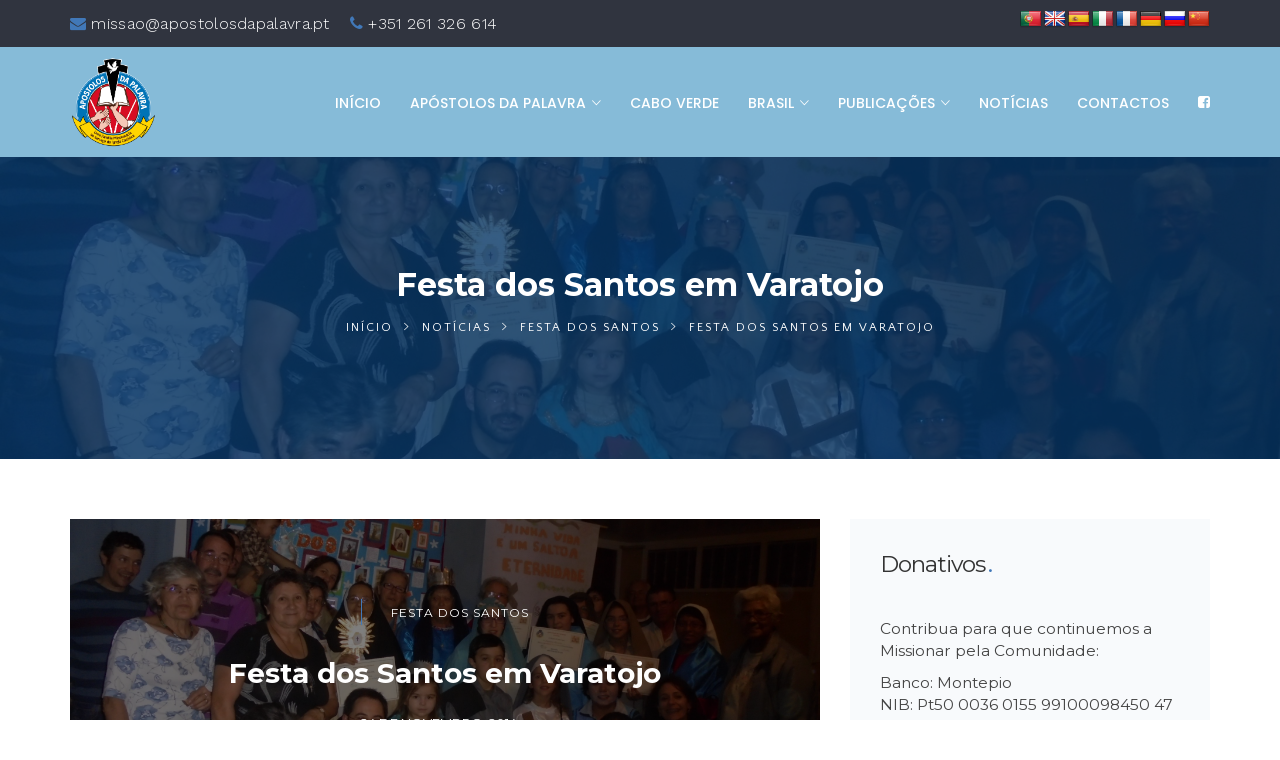

--- FILE ---
content_type: text/html; charset=UTF-8
request_url: https://apostolosdapalavra.pt/noticias/festa-dos-santos/festa-dos-santos-em-varatojo/
body_size: 18620
content:
<!DOCTYPE html>
<html lang="pt-PT">
<head>
	<meta charset="UTF-8">
	<link rel="profile" href="http://gmpg.org/xfn/11">
	<link rel="pingback" href="https://apostolosdapalavra.pt/xmlrpc.php">
	<meta name="viewport" content="width=device-width, initial-scale=1">
	<meta name='robots' content='index, follow, max-image-preview:large, max-snippet:-1, max-video-preview:-1' />
	<style>img:is([sizes="auto" i], [sizes^="auto," i]) { contain-intrinsic-size: 3000px 1500px }</style>
	
	<!-- This site is optimized with the Yoast SEO plugin v26.3 - https://yoast.com/wordpress/plugins/seo/ -->
	<title>Festa dos Santos em Varatojo - Apóstolos da Palavra</title>
	<link rel="canonical" href="https://apostolosdapalavra.pt/noticias/festa-dos-santos/festa-dos-santos-em-varatojo/" />
	<meta property="og:locale" content="pt_PT" />
	<meta property="og:type" content="article" />
	<meta property="og:title" content="Festa dos Santos em Varatojo - Apóstolos da Palavra" />
	<meta property="og:description" content="Celebramos a festa de todos os santos num ambiente cristão, onde todos tivemos a oportunidade de lembrar a nossa responsabilidade&hellip;" />
	<meta property="og:url" content="https://apostolosdapalavra.pt/noticias/festa-dos-santos/festa-dos-santos-em-varatojo/" />
	<meta property="og:site_name" content="Apóstolos da Palavra" />
	<meta property="article:publisher" content="https://www.facebook.com/missionarias.apostolasdapalavra" />
	<meta property="article:published_time" content="2014-11-24T17:51:00+00:00" />
	<meta property="article:modified_time" content="2021-01-21T23:01:23+00:00" />
	<meta property="og:image" content="https://apostolosdapalavra.pt/wp-content/uploads/2014/11/foto-1-scaled.jpg" />
	<meta property="og:image:width" content="2560" />
	<meta property="og:image:height" content="1920" />
	<meta property="og:image:type" content="image/jpeg" />
	<meta name="author" content="Apóstolos da Palavra" />
	<meta name="twitter:card" content="summary_large_image" />
	<meta name="twitter:label1" content="Escrito por" />
	<meta name="twitter:data1" content="Apóstolos da Palavra" />
	<script type="application/ld+json" class="yoast-schema-graph">{"@context":"https://schema.org","@graph":[{"@type":"Article","@id":"https://apostolosdapalavra.pt/noticias/festa-dos-santos/festa-dos-santos-em-varatojo/#article","isPartOf":{"@id":"https://apostolosdapalavra.pt/noticias/festa-dos-santos/festa-dos-santos-em-varatojo/"},"author":{"name":"Apóstolos da Palavra","@id":"https://apostolosdapalavra.pt/#/schema/person/b43c817ed597ff584a528d9a4dc8f02c"},"headline":"Festa dos Santos em Varatojo","datePublished":"2014-11-24T17:51:00+00:00","dateModified":"2021-01-21T23:01:23+00:00","mainEntityOfPage":{"@id":"https://apostolosdapalavra.pt/noticias/festa-dos-santos/festa-dos-santos-em-varatojo/"},"wordCount":92,"publisher":{"@id":"https://apostolosdapalavra.pt/#organization"},"image":{"@id":"https://apostolosdapalavra.pt/noticias/festa-dos-santos/festa-dos-santos-em-varatojo/#primaryimage"},"thumbnailUrl":"https://apostolosdapalavra.pt/wp-content/uploads/2014/11/foto-1-scaled.jpg","articleSection":["Festa dos Santos"],"inLanguage":"pt-PT"},{"@type":"WebPage","@id":"https://apostolosdapalavra.pt/noticias/festa-dos-santos/festa-dos-santos-em-varatojo/","url":"https://apostolosdapalavra.pt/noticias/festa-dos-santos/festa-dos-santos-em-varatojo/","name":"Festa dos Santos em Varatojo - Apóstolos da Palavra","isPartOf":{"@id":"https://apostolosdapalavra.pt/#website"},"primaryImageOfPage":{"@id":"https://apostolosdapalavra.pt/noticias/festa-dos-santos/festa-dos-santos-em-varatojo/#primaryimage"},"image":{"@id":"https://apostolosdapalavra.pt/noticias/festa-dos-santos/festa-dos-santos-em-varatojo/#primaryimage"},"thumbnailUrl":"https://apostolosdapalavra.pt/wp-content/uploads/2014/11/foto-1-scaled.jpg","datePublished":"2014-11-24T17:51:00+00:00","dateModified":"2021-01-21T23:01:23+00:00","breadcrumb":{"@id":"https://apostolosdapalavra.pt/noticias/festa-dos-santos/festa-dos-santos-em-varatojo/#breadcrumb"},"inLanguage":"pt-PT","potentialAction":[{"@type":"ReadAction","target":["https://apostolosdapalavra.pt/noticias/festa-dos-santos/festa-dos-santos-em-varatojo/"]}]},{"@type":"ImageObject","inLanguage":"pt-PT","@id":"https://apostolosdapalavra.pt/noticias/festa-dos-santos/festa-dos-santos-em-varatojo/#primaryimage","url":"https://apostolosdapalavra.pt/wp-content/uploads/2014/11/foto-1-scaled.jpg","contentUrl":"https://apostolosdapalavra.pt/wp-content/uploads/2014/11/foto-1-scaled.jpg","width":2560,"height":1920,"caption":"Festa dos Santos"},{"@type":"BreadcrumbList","@id":"https://apostolosdapalavra.pt/noticias/festa-dos-santos/festa-dos-santos-em-varatojo/#breadcrumb","itemListElement":[{"@type":"ListItem","position":1,"name":"Início","item":"https://apostolosdapalavra.pt/"},{"@type":"ListItem","position":2,"name":"Notícias","item":"https://apostolosdapalavra.pt/noticias/"},{"@type":"ListItem","position":3,"name":"Festa dos Santos em Varatojo"}]},{"@type":"WebSite","@id":"https://apostolosdapalavra.pt/#website","url":"https://apostolosdapalavra.pt/","name":"Apóstolos da Palavra","description":"Família Missionária Apóstolos da Palavra em Portugal","publisher":{"@id":"https://apostolosdapalavra.pt/#organization"},"potentialAction":[{"@type":"SearchAction","target":{"@type":"EntryPoint","urlTemplate":"https://apostolosdapalavra.pt/?s={search_term_string}"},"query-input":{"@type":"PropertyValueSpecification","valueRequired":true,"valueName":"search_term_string"}}],"inLanguage":"pt-PT"},{"@type":"Organization","@id":"https://apostolosdapalavra.pt/#organization","name":"Apóstolos da Palavra","url":"https://apostolosdapalavra.pt/","logo":{"@type":"ImageObject","inLanguage":"pt-PT","@id":"https://apostolosdapalavra.pt/#/schema/logo/image/","url":"https://apostolosdapalavra.pt/wp-content/uploads/2020/05/LOGO-PORTUGUÉS.png","contentUrl":"https://apostolosdapalavra.pt/wp-content/uploads/2020/05/LOGO-PORTUGUÉS.png","width":590,"height":612,"caption":"Apóstolos da Palavra"},"image":{"@id":"https://apostolosdapalavra.pt/#/schema/logo/image/"},"sameAs":["https://www.facebook.com/missionarias.apostolasdapalavra"]},{"@type":"Person","@id":"https://apostolosdapalavra.pt/#/schema/person/b43c817ed597ff584a528d9a4dc8f02c","name":"Apóstolos da Palavra","image":{"@type":"ImageObject","inLanguage":"pt-PT","@id":"https://apostolosdapalavra.pt/#/schema/person/image/","url":"https://secure.gravatar.com/avatar/4cbf761431513e5cdac181e3f576e938?s=96&d=mm&r=g","contentUrl":"https://secure.gravatar.com/avatar/4cbf761431513e5cdac181e3f576e938?s=96&d=mm&r=g","caption":"Apóstolos da Palavra"},"sameAs":["http://apostolosdapalavra.pt"]}]}</script>
	<!-- / Yoast SEO plugin. -->


<link rel='dns-prefetch' href='//translate.google.com' />
<link rel='dns-prefetch' href='//maps.googleapis.com' />
<link rel="alternate" type="application/rss+xml" title="Apóstolos da Palavra &raquo; Feed" href="https://apostolosdapalavra.pt/feed/" />
<link rel="alternate" type="application/rss+xml" title="Apóstolos da Palavra &raquo; Feed de comentários" href="https://apostolosdapalavra.pt/comments/feed/" />
<link rel="alternate" type="text/calendar" title="Apóstolos da Palavra &raquo; Feed iCal" href="https://apostolosdapalavra.pt/events/?ical=1" />
<link rel="alternate" type="application/rss+xml" title="Feed de comentários de Apóstolos da Palavra &raquo; Festa dos Santos em Varatojo" href="https://apostolosdapalavra.pt/noticias/festa-dos-santos/festa-dos-santos-em-varatojo/feed/" />
<link rel='stylesheet' id='dashicons-css' href='https://apostolosdapalavra.pt/wp-includes/css/dashicons.min.css' type='text/css' media='all' />
<link rel='stylesheet' id='fw-option-type-icon-v2-pack-linecons-css' href='https://apostolosdapalavra.pt/wp-content/plugins/unyson/framework/static/libs/linecons/css/linecons.css' type='text/css' media='all' />
<link rel='stylesheet' id='fw-option-type-icon-v2-pack-font-awesome-css' href='https://apostolosdapalavra.pt/wp-content/plugins/unyson/framework/static/libs/font-awesome/css/font-awesome.min.css' type='text/css' media='all' />
<link rel='stylesheet' id='fw-option-type-icon-v2-pack-entypo-css' href='https://apostolosdapalavra.pt/wp-content/plugins/unyson/framework/static/libs/entypo/css/entypo.css' type='text/css' media='all' />
<link rel='stylesheet' id='fw-option-type-icon-v2-pack-linearicons-css' href='https://apostolosdapalavra.pt/wp-content/plugins/unyson/framework/static/libs/lnr/css/lnr.css' type='text/css' media='all' />
<link rel='stylesheet' id='fw-option-type-icon-v2-pack-typicons-css' href='https://apostolosdapalavra.pt/wp-content/plugins/unyson/framework/static/libs/typcn/css/typcn.css' type='text/css' media='all' />
<link rel='stylesheet' id='fw-option-type-icon-v2-pack-unycon-css' href='https://apostolosdapalavra.pt/wp-content/plugins/unyson/framework/static/libs/unycon/unycon.css' type='text/css' media='all' />
<link rel='stylesheet' id='wp-block-library-css' href='https://apostolosdapalavra.pt/wp-includes/css/dist/block-library/style.min.css' type='text/css' media='all' />
<style id='classic-theme-styles-inline-css' type='text/css'>
/*! This file is auto-generated */
.wp-block-button__link{color:#fff;background-color:#32373c;border-radius:9999px;box-shadow:none;text-decoration:none;padding:calc(.667em + 2px) calc(1.333em + 2px);font-size:1.125em}.wp-block-file__button{background:#32373c;color:#fff;text-decoration:none}
</style>
<style id='global-styles-inline-css' type='text/css'>
:root{--wp--preset--aspect-ratio--square: 1;--wp--preset--aspect-ratio--4-3: 4/3;--wp--preset--aspect-ratio--3-4: 3/4;--wp--preset--aspect-ratio--3-2: 3/2;--wp--preset--aspect-ratio--2-3: 2/3;--wp--preset--aspect-ratio--16-9: 16/9;--wp--preset--aspect-ratio--9-16: 9/16;--wp--preset--color--black: #000000;--wp--preset--color--cyan-bluish-gray: #abb8c3;--wp--preset--color--white: #ffffff;--wp--preset--color--pale-pink: #f78da7;--wp--preset--color--vivid-red: #cf2e2e;--wp--preset--color--luminous-vivid-orange: #ff6900;--wp--preset--color--luminous-vivid-amber: #fcb900;--wp--preset--color--light-green-cyan: #7bdcb5;--wp--preset--color--vivid-green-cyan: #00d084;--wp--preset--color--pale-cyan-blue: #8ed1fc;--wp--preset--color--vivid-cyan-blue: #0693e3;--wp--preset--color--vivid-purple: #9b51e0;--wp--preset--gradient--vivid-cyan-blue-to-vivid-purple: linear-gradient(135deg,rgba(6,147,227,1) 0%,rgb(155,81,224) 100%);--wp--preset--gradient--light-green-cyan-to-vivid-green-cyan: linear-gradient(135deg,rgb(122,220,180) 0%,rgb(0,208,130) 100%);--wp--preset--gradient--luminous-vivid-amber-to-luminous-vivid-orange: linear-gradient(135deg,rgba(252,185,0,1) 0%,rgba(255,105,0,1) 100%);--wp--preset--gradient--luminous-vivid-orange-to-vivid-red: linear-gradient(135deg,rgba(255,105,0,1) 0%,rgb(207,46,46) 100%);--wp--preset--gradient--very-light-gray-to-cyan-bluish-gray: linear-gradient(135deg,rgb(238,238,238) 0%,rgb(169,184,195) 100%);--wp--preset--gradient--cool-to-warm-spectrum: linear-gradient(135deg,rgb(74,234,220) 0%,rgb(151,120,209) 20%,rgb(207,42,186) 40%,rgb(238,44,130) 60%,rgb(251,105,98) 80%,rgb(254,248,76) 100%);--wp--preset--gradient--blush-light-purple: linear-gradient(135deg,rgb(255,206,236) 0%,rgb(152,150,240) 100%);--wp--preset--gradient--blush-bordeaux: linear-gradient(135deg,rgb(254,205,165) 0%,rgb(254,45,45) 50%,rgb(107,0,62) 100%);--wp--preset--gradient--luminous-dusk: linear-gradient(135deg,rgb(255,203,112) 0%,rgb(199,81,192) 50%,rgb(65,88,208) 100%);--wp--preset--gradient--pale-ocean: linear-gradient(135deg,rgb(255,245,203) 0%,rgb(182,227,212) 50%,rgb(51,167,181) 100%);--wp--preset--gradient--electric-grass: linear-gradient(135deg,rgb(202,248,128) 0%,rgb(113,206,126) 100%);--wp--preset--gradient--midnight: linear-gradient(135deg,rgb(2,3,129) 0%,rgb(40,116,252) 100%);--wp--preset--font-size--small: 13px;--wp--preset--font-size--medium: 20px;--wp--preset--font-size--large: 36px;--wp--preset--font-size--x-large: 42px;--wp--preset--spacing--20: 0.44rem;--wp--preset--spacing--30: 0.67rem;--wp--preset--spacing--40: 1rem;--wp--preset--spacing--50: 1.5rem;--wp--preset--spacing--60: 2.25rem;--wp--preset--spacing--70: 3.38rem;--wp--preset--spacing--80: 5.06rem;--wp--preset--shadow--natural: 6px 6px 9px rgba(0, 0, 0, 0.2);--wp--preset--shadow--deep: 12px 12px 50px rgba(0, 0, 0, 0.4);--wp--preset--shadow--sharp: 6px 6px 0px rgba(0, 0, 0, 0.2);--wp--preset--shadow--outlined: 6px 6px 0px -3px rgba(255, 255, 255, 1), 6px 6px rgba(0, 0, 0, 1);--wp--preset--shadow--crisp: 6px 6px 0px rgba(0, 0, 0, 1);}:where(.is-layout-flex){gap: 0.5em;}:where(.is-layout-grid){gap: 0.5em;}body .is-layout-flex{display: flex;}.is-layout-flex{flex-wrap: wrap;align-items: center;}.is-layout-flex > :is(*, div){margin: 0;}body .is-layout-grid{display: grid;}.is-layout-grid > :is(*, div){margin: 0;}:where(.wp-block-columns.is-layout-flex){gap: 2em;}:where(.wp-block-columns.is-layout-grid){gap: 2em;}:where(.wp-block-post-template.is-layout-flex){gap: 1.25em;}:where(.wp-block-post-template.is-layout-grid){gap: 1.25em;}.has-black-color{color: var(--wp--preset--color--black) !important;}.has-cyan-bluish-gray-color{color: var(--wp--preset--color--cyan-bluish-gray) !important;}.has-white-color{color: var(--wp--preset--color--white) !important;}.has-pale-pink-color{color: var(--wp--preset--color--pale-pink) !important;}.has-vivid-red-color{color: var(--wp--preset--color--vivid-red) !important;}.has-luminous-vivid-orange-color{color: var(--wp--preset--color--luminous-vivid-orange) !important;}.has-luminous-vivid-amber-color{color: var(--wp--preset--color--luminous-vivid-amber) !important;}.has-light-green-cyan-color{color: var(--wp--preset--color--light-green-cyan) !important;}.has-vivid-green-cyan-color{color: var(--wp--preset--color--vivid-green-cyan) !important;}.has-pale-cyan-blue-color{color: var(--wp--preset--color--pale-cyan-blue) !important;}.has-vivid-cyan-blue-color{color: var(--wp--preset--color--vivid-cyan-blue) !important;}.has-vivid-purple-color{color: var(--wp--preset--color--vivid-purple) !important;}.has-black-background-color{background-color: var(--wp--preset--color--black) !important;}.has-cyan-bluish-gray-background-color{background-color: var(--wp--preset--color--cyan-bluish-gray) !important;}.has-white-background-color{background-color: var(--wp--preset--color--white) !important;}.has-pale-pink-background-color{background-color: var(--wp--preset--color--pale-pink) !important;}.has-vivid-red-background-color{background-color: var(--wp--preset--color--vivid-red) !important;}.has-luminous-vivid-orange-background-color{background-color: var(--wp--preset--color--luminous-vivid-orange) !important;}.has-luminous-vivid-amber-background-color{background-color: var(--wp--preset--color--luminous-vivid-amber) !important;}.has-light-green-cyan-background-color{background-color: var(--wp--preset--color--light-green-cyan) !important;}.has-vivid-green-cyan-background-color{background-color: var(--wp--preset--color--vivid-green-cyan) !important;}.has-pale-cyan-blue-background-color{background-color: var(--wp--preset--color--pale-cyan-blue) !important;}.has-vivid-cyan-blue-background-color{background-color: var(--wp--preset--color--vivid-cyan-blue) !important;}.has-vivid-purple-background-color{background-color: var(--wp--preset--color--vivid-purple) !important;}.has-black-border-color{border-color: var(--wp--preset--color--black) !important;}.has-cyan-bluish-gray-border-color{border-color: var(--wp--preset--color--cyan-bluish-gray) !important;}.has-white-border-color{border-color: var(--wp--preset--color--white) !important;}.has-pale-pink-border-color{border-color: var(--wp--preset--color--pale-pink) !important;}.has-vivid-red-border-color{border-color: var(--wp--preset--color--vivid-red) !important;}.has-luminous-vivid-orange-border-color{border-color: var(--wp--preset--color--luminous-vivid-orange) !important;}.has-luminous-vivid-amber-border-color{border-color: var(--wp--preset--color--luminous-vivid-amber) !important;}.has-light-green-cyan-border-color{border-color: var(--wp--preset--color--light-green-cyan) !important;}.has-vivid-green-cyan-border-color{border-color: var(--wp--preset--color--vivid-green-cyan) !important;}.has-pale-cyan-blue-border-color{border-color: var(--wp--preset--color--pale-cyan-blue) !important;}.has-vivid-cyan-blue-border-color{border-color: var(--wp--preset--color--vivid-cyan-blue) !important;}.has-vivid-purple-border-color{border-color: var(--wp--preset--color--vivid-purple) !important;}.has-vivid-cyan-blue-to-vivid-purple-gradient-background{background: var(--wp--preset--gradient--vivid-cyan-blue-to-vivid-purple) !important;}.has-light-green-cyan-to-vivid-green-cyan-gradient-background{background: var(--wp--preset--gradient--light-green-cyan-to-vivid-green-cyan) !important;}.has-luminous-vivid-amber-to-luminous-vivid-orange-gradient-background{background: var(--wp--preset--gradient--luminous-vivid-amber-to-luminous-vivid-orange) !important;}.has-luminous-vivid-orange-to-vivid-red-gradient-background{background: var(--wp--preset--gradient--luminous-vivid-orange-to-vivid-red) !important;}.has-very-light-gray-to-cyan-bluish-gray-gradient-background{background: var(--wp--preset--gradient--very-light-gray-to-cyan-bluish-gray) !important;}.has-cool-to-warm-spectrum-gradient-background{background: var(--wp--preset--gradient--cool-to-warm-spectrum) !important;}.has-blush-light-purple-gradient-background{background: var(--wp--preset--gradient--blush-light-purple) !important;}.has-blush-bordeaux-gradient-background{background: var(--wp--preset--gradient--blush-bordeaux) !important;}.has-luminous-dusk-gradient-background{background: var(--wp--preset--gradient--luminous-dusk) !important;}.has-pale-ocean-gradient-background{background: var(--wp--preset--gradient--pale-ocean) !important;}.has-electric-grass-gradient-background{background: var(--wp--preset--gradient--electric-grass) !important;}.has-midnight-gradient-background{background: var(--wp--preset--gradient--midnight) !important;}.has-small-font-size{font-size: var(--wp--preset--font-size--small) !important;}.has-medium-font-size{font-size: var(--wp--preset--font-size--medium) !important;}.has-large-font-size{font-size: var(--wp--preset--font-size--large) !important;}.has-x-large-font-size{font-size: var(--wp--preset--font-size--x-large) !important;}
:where(.wp-block-post-template.is-layout-flex){gap: 1.25em;}:where(.wp-block-post-template.is-layout-grid){gap: 1.25em;}
:where(.wp-block-columns.is-layout-flex){gap: 2em;}:where(.wp-block-columns.is-layout-grid){gap: 2em;}
:root :where(.wp-block-pullquote){font-size: 1.5em;line-height: 1.6;}
</style>
<link rel='stylesheet' id='contact-form-7-css' href='https://apostolosdapalavra.pt/wp-content/plugins/contact-form-7/includes/css/styles.css' type='text/css' media='all' />
<link rel='stylesheet' id='google-language-translator-css' href='https://apostolosdapalavra.pt/wp-content/plugins/google-language-translator/css/style.css' type='text/css' media='' />
<link rel='stylesheet' id='rs-plugin-settings-css' href='https://apostolosdapalavra.pt/wp-content/plugins/revslider/public/assets/css/rs6.css' type='text/css' media='all' />
<style id='rs-plugin-settings-inline-css' type='text/css'>
#rs-demo-id {}
</style>
<link rel='stylesheet' id='fw-ext-breadcrumbs-add-css-css' href='https://apostolosdapalavra.pt/wp-content/plugins/unyson/framework/extensions/breadcrumbs/static/css/style.css' type='text/css' media='all' />
<link rel='stylesheet' id='font-awesome-css' href='https://apostolosdapalavra.pt/wp-content/plugins/unyson/framework/static/libs/font-awesome/css/font-awesome.min.css' type='text/css' media='all' />
<link rel='stylesheet' id='bootstrap-css' href='https://apostolosdapalavra.pt/wp-content/themes/alone/assets/bootstrap/css/bootstrap.css' type='text/css' media='all' />
<link rel='stylesheet' id='ionicons-css' href='https://apostolosdapalavra.pt/wp-content/themes/alone/assets/fonts/ionicons/css/ionicons.min.css' type='text/css' media='all' />
<link rel='stylesheet' id='lightGallery-css' href='https://apostolosdapalavra.pt/wp-content/themes/alone/assets/lightGallery/css/lightgallery.min.css' type='text/css' media='all' />
<link rel='stylesheet' id='owl.carousel-css' href='https://apostolosdapalavra.pt/wp-content/themes/alone/assets/owl.carousel/assets/owl.carousel.min.css' type='text/css' media='all' />
<link rel='stylesheet' id='sweetalert-css' href='https://apostolosdapalavra.pt/wp-content/themes/alone/assets/sweetalert/dist/sweetalert.css' type='text/css' media='all' />
<link rel='stylesheet' id='animate-css' href='https://apostolosdapalavra.pt/wp-content/themes/alone/assets/css/animate.css' type='text/css' media='all' />
<link rel='stylesheet' id='fw-theme-style-css' href='https://apostolosdapalavra.pt/wp-content/themes/alone/style.css' type='text/css' media='all' />
<link rel='stylesheet' id='alone-local-font-css' href='https://apostolosdapalavra.pt/wp-content/themes/alone/assets/fonts/local-font.css' type='text/css' media='all' />
<link rel='stylesheet' id='alone-theme-style-css' href='https://apostolosdapalavra.pt/wp-content/themes/alone/assets/css/alone.css' type='text/css' media='all' />
<link rel='stylesheet' id='fw-googleFonts-css' href='//fonts.googleapis.com/css?family=Montserrat%3A700%2Cregular%7CWork+Sans%3A300%7CPoppins%3A500%2Cregular%7CQuattrocento+Sans%3Aregular%7COld+Standard+TT%3Aitalic&#038;subset=latin%2Ccyrillic%2Clatin-ext&#038;ver=6.7.4' type='text/css' media='all' />
<script type="text/javascript" src="https://apostolosdapalavra.pt/wp-includes/js/jquery/jquery.min.js" id="jquery-core-js"></script>
<script type="text/javascript" src="https://apostolosdapalavra.pt/wp-includes/js/jquery/jquery-migrate.min.js" id="jquery-migrate-js"></script>
<script type="text/javascript" src="https://maps.googleapis.com/maps/api/js?key=AIzaSyDOkqN917F-V3B3BdilLSiO8AgmBy4sZaU&amp;ver=6.7.4" id="google-map-api-js"></script>
<script type="text/javascript" src="https://apostolosdapalavra.pt/wp-content/themes/alone/assets/jquery-countdown/jquery.plugin.min.js" id="jquery-plugin-js"></script>
<script type="text/javascript" src="https://apostolosdapalavra.pt/wp-content/themes/alone/assets/jquery-countdown/jquery.countdown.min.js" id="jquery-countdown-js"></script>
<link rel="https://api.w.org/" href="https://apostolosdapalavra.pt/wp-json/" /><link rel="alternate" title="JSON" type="application/json" href="https://apostolosdapalavra.pt/wp-json/wp/v2/posts/1760" /><link rel="EditURI" type="application/rsd+xml" title="RSD" href="https://apostolosdapalavra.pt/xmlrpc.php?rsd" />
<meta name="generator" content="WordPress 6.7.4" />
<link rel='shortlink' href='https://apostolosdapalavra.pt/?p=1760' />
<link rel="alternate" title="oEmbed (JSON)" type="application/json+oembed" href="https://apostolosdapalavra.pt/wp-json/oembed/1.0/embed?url=https%3A%2F%2Fapostolosdapalavra.pt%2Fnoticias%2Ffesta-dos-santos%2Ffesta-dos-santos-em-varatojo%2F" />
<link rel="alternate" title="oEmbed (XML)" type="text/xml+oembed" href="https://apostolosdapalavra.pt/wp-json/oembed/1.0/embed?url=https%3A%2F%2Fapostolosdapalavra.pt%2Fnoticias%2Ffesta-dos-santos%2Ffesta-dos-santos-em-varatojo%2F&#038;format=xml" />
<style>#flags {
width:250px !important;
}#google_language_translator{text-align:left!important;}select.goog-te-combo{float:right;}.goog-te-gadget{padding-top:13px;}.goog-te-gadget .goog-te-combo{margin-top:-7px!important;}.goog-te-gadget{margin-top:2px!important;}p.hello{font-size:12px;color:#666;}div.skiptranslate.goog-te-gadget{display:inline!important;}#google_language_translator,#language{clear:both;width:160px;text-align:right;}#language{float:right;}#flags{text-align:right;width:165px;float:right;clear:right;}#flags ul{float:right!important;}p.hello{text-align:right;float:right;clear:both;}.glt-clear{height:0px;clear:both;margin:0px;padding:0px;}#flags{width:165px;}#flags a{display:inline-block;margin-left:2px;}#google_language_translator a{display:none!important;}div.skiptranslate.goog-te-gadget{display:inline!important;}.goog-te-gadget{color:transparent!important;}.goog-te-gadget{font-size:0px!important;}.goog-branding{display:none;}.goog-tooltip{display: none!important;}.goog-tooltip:hover{display: none!important;}.goog-text-highlight{background-color:transparent!important;border:none!important;box-shadow:none!important;}#google_language_translator{display:none;}#google_language_translator select.goog-te-combo{color:#32373c;}div.skiptranslate{display:none!important;}body{top:0px!important;}#goog-gt-{display:none!important;}font font{background-color:transparent!important;box-shadow:none!important;position:initial!important;}#glt-translate-trigger{left:20px;right:auto;}#glt-translate-trigger > span{color:#ffffff;}#glt-translate-trigger{background:#f89406;}</style><!-- Global site tag (gtag.js) - Google Analytics -->
<script async src="https://www.googletagmanager.com/gtag/js?id=UA-139167011-3"></script>
<script>
  window.dataLayer = window.dataLayer || [];
  function gtag(){dataLayer.push(arguments);}
  gtag('js', new Date());

  gtag('config', 'UA-139167011-3');
</script><meta name="tec-api-version" content="v1"><meta name="tec-api-origin" content="https://apostolosdapalavra.pt"><link rel="alternate" href="https://apostolosdapalavra.pt/wp-json/tribe/events/v1/" />		<!-- Chrome, Firefox OS and Opera -->
		<meta name="theme-color" content="#4178b8">
		<!-- Windows Phone -->
		<meta name="msapplication-navbutton-color" content="#4178b8">
		<!-- iOS Safari -->
		<meta name="apple-mobile-web-app-status-bar-style" content="#4178b8">
		
			<!-- Google -->
			<meta name="name" content="Festa dos Santos em Varatojo" />
			<meta name="description" content="Celebramos a festa de todos os santos num ambiente cristão, onde todos tivemos a oportunidade de lembrar a nossa responsabilidade&hellip;" />
			<meta name="image" content="https://apostolosdapalavra.pt/noticias/festa-dos-santos/festa-dos-santos-em-varatojo/" />
			<!-- Facebook -->
			<meta property="og:title" content="Festa dos Santos em Varatojo" />
			<meta property="og:type" content="article" />
			<meta property="og:image" content="https://apostolosdapalavra.pt/wp-content/uploads/2014/11/foto-1-1024x768.jpg" />
			<meta property="og:url" content="https://apostolosdapalavra.pt/noticias/festa-dos-santos/festa-dos-santos-em-varatojo/" />
			<meta property="og:description" content="Celebramos a festa de todos os santos num ambiente cristão, onde todos tivemos a oportunidade de lembrar a nossa responsabilidade&hellip;" />
			<!-- Twitter -->
			<meta name="twitter:card" content="summary" />
			<meta name="twitter:title" content="Festa dos Santos em Varatojo" />
			<meta name="twitter:description" content="Celebramos a festa de todos os santos num ambiente cristão, onde todos tivemos a oportunidade de lembrar a nossa responsabilidade&hellip;" />
			<meta name="twitter:image" content="https://apostolosdapalavra.pt/noticias/festa-dos-santos/festa-dos-santos-em-varatojo/" /><meta name="generator" content="Powered by WPBakery Page Builder - drag and drop page builder for WordPress."/>
<meta name="generator" content="Powered by Slider Revolution 6.2.2 - responsive, Mobile-Friendly Slider Plugin for WordPress with comfortable drag and drop interface." />
<link rel="icon" href="https://apostolosdapalavra.pt/wp-content/uploads/2020/05/cropped-LOGO-PORTUGUÉS-32x32.png" sizes="32x32" />
<link rel="icon" href="https://apostolosdapalavra.pt/wp-content/uploads/2020/05/cropped-LOGO-PORTUGUÉS-192x192.png" sizes="192x192" />
<link rel="apple-touch-icon" href="https://apostolosdapalavra.pt/wp-content/uploads/2020/05/cropped-LOGO-PORTUGUÉS-180x180.png" />
<meta name="msapplication-TileImage" content="https://apostolosdapalavra.pt/wp-content/uploads/2020/05/cropped-LOGO-PORTUGUÉS-270x270.png" />
<script type="text/javascript">function setREVStartSize(e){			
			try {								
				var pw = document.getElementById(e.c).parentNode.offsetWidth,
					newh;
				pw = pw===0 || isNaN(pw) ? window.innerWidth : pw;
				e.tabw = e.tabw===undefined ? 0 : parseInt(e.tabw);
				e.thumbw = e.thumbw===undefined ? 0 : parseInt(e.thumbw);
				e.tabh = e.tabh===undefined ? 0 : parseInt(e.tabh);
				e.thumbh = e.thumbh===undefined ? 0 : parseInt(e.thumbh);
				e.tabhide = e.tabhide===undefined ? 0 : parseInt(e.tabhide);
				e.thumbhide = e.thumbhide===undefined ? 0 : parseInt(e.thumbhide);
				e.mh = e.mh===undefined || e.mh=="" || e.mh==="auto" ? 0 : parseInt(e.mh,0);		
				if(e.layout==="fullscreen" || e.l==="fullscreen") 						
					newh = Math.max(e.mh,window.innerHeight);				
				else{					
					e.gw = Array.isArray(e.gw) ? e.gw : [e.gw];
					for (var i in e.rl) if (e.gw[i]===undefined || e.gw[i]===0) e.gw[i] = e.gw[i-1];					
					e.gh = e.el===undefined || e.el==="" || (Array.isArray(e.el) && e.el.length==0)? e.gh : e.el;
					e.gh = Array.isArray(e.gh) ? e.gh : [e.gh];
					for (var i in e.rl) if (e.gh[i]===undefined || e.gh[i]===0) e.gh[i] = e.gh[i-1];
										
					var nl = new Array(e.rl.length),
						ix = 0,						
						sl;					
					e.tabw = e.tabhide>=pw ? 0 : e.tabw;
					e.thumbw = e.thumbhide>=pw ? 0 : e.thumbw;
					e.tabh = e.tabhide>=pw ? 0 : e.tabh;
					e.thumbh = e.thumbhide>=pw ? 0 : e.thumbh;					
					for (var i in e.rl) nl[i] = e.rl[i]<window.innerWidth ? 0 : e.rl[i];
					sl = nl[0];									
					for (var i in nl) if (sl>nl[i] && nl[i]>0) { sl = nl[i]; ix=i;}															
					var m = pw>(e.gw[ix]+e.tabw+e.thumbw) ? 1 : (pw-(e.tabw+e.thumbw)) / (e.gw[ix]);					

					newh =  (e.type==="carousel" && e.justify==="true" ? e.gh[ix] : (e.gh[ix] * m)) + (e.tabh + e.thumbh);
				}			
				
				if(window.rs_init_css===undefined) window.rs_init_css = document.head.appendChild(document.createElement("style"));					
				document.getElementById(e.c).height = newh;
				window.rs_init_css.innerHTML += "#"+e.c+"_wrapper { height: "+newh+"px }";				
			} catch(e){
				console.log("Failure at Presize of Slider:" + e)
			}					   
		  };</script>
		<style type="text/css" id="wp-custom-css">
			/*
You can add your own CSS here.

Click the help icon above to learn more.
*/
.header-contact-text-ui li{
	display: inline-block; 
	margin-right: 20px;
}
.header-contact-text-ui li a{
	font-size: 14px !important;
	color: #FFF !important;
	font-weight: 300 !important;
	line-height: 30px !important;
}
.header-contact-text-ui li a span{
	margin-right: 4px;
	font-size: 18px;
	vertical-align: middle;
}

.bt-header-top-bar ul.menu li a{
	font-size: 14px !important;
	font-weight: 300 !important;
	font-size: 12px !important;
	letter-spacing: .5px;
}
.bt-header-top-bar a:hover{
	color: #EC2127 !important;
}

.wpb_featured_box .entry-box-wrap .featured-box-title{
	letter-spacing: -1px;
	font-size: 22px !important;
}
.wpb_featured_box .entry-box-wrap .featured-box-text{
	font-size: 16px;
	line-height: 22px;
	font-weight: 300 !important;
}

.volunteer-ui-style-1 .item > div{
	position: relative;
	overflow: hidden;
}
.volunteer-ui-style-1 .item > div .entry-content{
	position: absolute;
	left: 50%; top: 50%;
	transform: translate(-50%, -50%);
	-webkit-transform: translate(-50%, -50%);
	transition: .5s cubic-bezier(.11,.7,.33,1.21);
	-webkit-transition: .5s cubic-bezier(.11,.7,.33,1.21);
	z-index: 3;
}
.volunteer-ui-style-1 .item > div .entry-content h4{
	font-size: 40px;
	letter-spacing: -4px;
	color: #fff;
	margin: 0;
	border-left: solid 20px;
	border-color: #EC2127;
	padding-left: 5px;
}
.volunteer-ui-style-1 .item > div .entry-social{
	position: absolute;
	left: 50%;
	bottom: 0%;
	transform: translate(-50%, 0%);
	-webkit-transform: translate(-50%, 0%);
	text-align: center;
	padding: 5px;
	border-top: solid 1px rgba(255,255,255,.5);
	width: 100%;
	z-index: 3;
}
.volunteer-ui-style-1 .item > div .entry-social a{
	display: inline-block; 
	margin: 0 15px;
	font-size: 11px;
	color: #FFF;
}
.volunteer-ui-style-1 .item > div:after{
	content: "";
	position: absolute;
	left: 0;
	top: 0;
	width: 100%;
	height: 100%;
	background: rgba(1,1,1,.2);
	z-index: 1;
}
.volunteer-ui-style-1 .item .slider-item-style > div > img{
	transition: .3s ease;
	-webkit-transition: .3s ease;
}
.volunteer-ui-style-1 .item:hover .slider-item-style > div > img{
	transform: scale(1.1);
	-webkit-transform: scale(1.1);
}
.volunteer-ui-style-1 .item:hover .slider-item-style > div > .entry-content{
	top: 10px;
	transform: translate(-50%, 0) scale(.8);
	-webkit-transform: translate(-50%, 0) scale(.8);
}

.button-dowload-ui{
	background: #E64248;
	color: #FFF !important;
	padding: 8px 18px;
	display: inline-block;
	border-radius: 4px;
	font-weight: 300 !important;
	margin-top: 15px;
	font-size: 11px !important;
	text-transform: uppercase;
	letter-spacing: 2px !important;
}

.button-dowload-ui span{
	font-size: 22px;
	vertical-align: sub;
	margin-left: 6px;
}
#page #menu-menu-top li a span{
	font-size: 13px !important;
}

#page #menu-menu-top .give-btn{
	font-size: 13px;
	padding: 0 20px;
}
.bt-header.header-1 .bt-header-main .bt-nav-wrap .bt-site-navigation>ul.bt-nav-menu li.menu-item.menu-item-custom-type-notification_center .notification-center-icon .notification-center-item a .notification-cart-total-qtt-dk{
line-height: 60px;
}
.footer-contact-info-ui {
    margin-top: 25px;
    display: block;
}
.footer-contact-info-ui .c-item {
    display: block;
    width: 100%;
    margin-bottom: 20px;
}
.footer-contact-info-ui .c-item .icon-wrap {
    position: relative;
    margin-right: 20px;
}
.footer-contact-info-ui .c-item > * {
    display: inline-block;
    vertical-align: middle;
}
.footer-contact-info-ui .c-item .icon-wrap span {
    font-size: 30px;
    display: inline-block;
    margin-top: 10px;
}
.footer-contact-info-ui .c-item .entry-content, .footer-contact-info-ui .c-item .entry-content a {
    font-size: 11px !important;
    text-transform: uppercase;
    letter-spacing: 2px;
}
.footer-contact-info-ui .c-item .entry-content {
    width: calc(100% - 60px);
}
.footer-contact-info-ui .c-item .entry-content p{
    margin:0;
}
.sweet-overlay{display: none !important;}
.showSweetAlert{display: none !important;}
@media only screen and (max-width: 480px){
  .header-contact-text-ui li {
    margin-right: 0px;
		display:block;
}
}
.donate-mobile button.give-btn.give-btn-modal {
    line-height: 20px !important;
    padding-left: 10px !important;
    padding-right: 10px !important;
}

.main-logo{
	max-height: 90px;
	width: auto !important;
}
.sticky-logo{
	max-height: 60px;
	width: auto !important;
}

.bt-top-left li i{
	color:#4178B8;
}		

.fw-title-bar .fw-heading .fw-special-title {
    padding-top:0;
}
.fw-title-bar .fw-heading .fw-special-title::after {
    display:none;
}

.single-fw-portfolio .portfolio-details .entry-content-wrap .entry-the-content>p:first-child:first-letter {
    border: inherit !important;
    float: inherit !important;
    font-size: inherit !important;
    font-weight: inherit !important;
    margin: inherit !important;
    padding: inherit !important;
    vertical-align: inherit !important;
}

body.single .post-single-creative-layout-blog-2 .entry-content .post-single-content-text>p:first-child:first-letter {
    border: inherit !important;
    float: inherit !important;
    font-size: inherit !important;
    font-weight: inherit !important;
    margin: inherit !important;
    padding: inherit !important;
    vertical-align: inherit !important;
}

.post-single-entry-header{
	/*display:none;*/
}

.bt-section-space{
	padding-top:60px;
}

body{
	letter-spacing: 0px !important;
}

.vc_btn3.vc_btn3-color-juicy-pink, .vc_btn3.vc_btn3-color-juicy-pink.vc_btn3-style-flat {
    background-color: #4178b8;
	border-radius:1px;
}		</style>
		<noscript><style> .wpb_animate_when_almost_visible { opacity: 1; }</style></noscript></head>
<body class="post-template-default single single-post postid-1760 single-format-standard tribe-no-js bt-full wpb-js-composer js-comp-ver-6.1 vc_responsive" itemscope="itemscope" itemtype="http://schema.org/WebPage">
<div id="page" class="site">
	<header class="bt-header-mobi header-mobi bt-logo-retina fw-menu-position-right fw-no-absolute-header" itemscope="itemscope" itemtype="http://schema.org/WPHeader">
		<!-- Header top bar -->
		<!-- Header main menu -->
	<div class="bt-header-mobi-main">
		<div class="container">
			<div class="bt-container-logo bt-vertical-align-middle">
							<div class="fw-wrap-logo">
				
												<a href="https://apostolosdapalavra.pt/" class="fw-site-logo">
								<img src="//www.apostolosdapalavra.pt/wp-content/uploads/2020/05/LOGO-PORTUGUÉS.png" alt="Apóstolos da Palavra" class="main-logo"/>
								<img src="//www.apostolosdapalavra.pt/wp-content/uploads/2020/05/LOGO-PORTUGUÉS.png" alt="" class="sticky-logo">							</a>
						
							</div>
						</div><!--
			--><div class="bt-container-menu bt-vertical-align-middle">
				<div class="bt-nav-wrap" itemscope="itemscope" itemtype="http://schema.org/SiteNavigationElement" role="navigation">
					<nav id="bt-menu-mobi-menu" class="bt-site-navigation mobi-menu-navigation"><ul id="menu-menu-mobi" class="bt-nav-menu"><li id="menu-item-666" class="menu-item menu-item-type-custom menu-item-object-custom menu-item-has-icon menu-item-666 menu-item-custom-type-off-cavans-menu menu-item-hidden-title-yes menu-item-custom-spacing" style="margin-left: 20px"><a href="#" data-ps2id-api="true" ><i class="fa fa-bars"></i><span>Offcanvas Icon</span></a><div class="menu-item-custom-wrap off-canvas-menu-wrap">
		   		<span class="off-canvas-menu-closed"><i class="ion-ios-close-empty"></i></span>
		   		<div class="off-canvas-menu-container">
				<div class="menu-offcanvas-menu-container"><ul id="menu-offcanvas-menu" class="menu"><li id="menu-item-2099" class="menu-item menu-item-type-post_type menu-item-object-page menu-item-home menu-item-2099" style=""><a href="https://apostolosdapalavra.pt/" data-ps2id-api="true" ><span>Início</span></a></li>
<li id="menu-item-2109" class="menu-item menu-item-type-custom menu-item-object-custom menu-item-has-children menu-item-2109" style=""><a href="#" data-ps2id-api="true" ><span>Apóstolos da Palavra</span></a>
<ul class="sub-menu" style="">
	<li id="menu-item-2102" class="menu-item menu-item-type-post_type menu-item-object-page menu-item-2102" style=""><a href="https://apostolosdapalavra.pt/familia-missionaria/" data-ps2id-api="true" ><span>Família Missionária</span></a></li>
	<li id="menu-item-2104" class="menu-item menu-item-type-post_type menu-item-object-page menu-item-2104" style=""><a href="https://apostolosdapalavra.pt/movimento-eclesial/" data-ps2id-api="true" ><span>Movimento Eclesial</span></a></li>
	<li id="menu-item-2108" class="menu-item menu-item-type-post_type menu-item-object-page menu-item-2108" style=""><a href="https://apostolosdapalavra.pt/fundador/" data-ps2id-api="true" ><span>Fundador</span></a></li>
	<li id="menu-item-2107" class="menu-item menu-item-type-post_type menu-item-object-page menu-item-2107" style=""><a href="https://apostolosdapalavra.pt/sociedade-missionaria/" data-ps2id-api="true" ><span>Sociedade MAP</span></a></li>
	<li id="menu-item-2103" class="menu-item menu-item-type-post_type menu-item-object-page menu-item-2103" style=""><a href="https://apostolosdapalavra.pt/fraternidade-missionaria/" data-ps2id-api="true" ><span>Fraternidade MAP</span></a></li>
	<li id="menu-item-2106" class="menu-item menu-item-type-post_type menu-item-object-page menu-item-2106" style=""><a href="https://apostolosdapalavra.pt/oracao/" data-ps2id-api="true" ><span>Oração</span></a></li>
	<li id="menu-item-2105" class="menu-item menu-item-type-post_type menu-item-object-page menu-item-2105" style=""><a href="https://apostolosdapalavra.pt/no-mundo/" data-ps2id-api="true" ><span>No Mundo</span></a></li>
</ul>
</li>
<li id="menu-item-2230" class="menu-item menu-item-type-post_type menu-item-object-page menu-item-2230" style=""><a href="https://apostolosdapalavra.pt/cabo-verde/" data-ps2id-api="true" ><span>Cabo Verde</span></a></li>
<li id="menu-item-2796" class="menu-item menu-item-type-post_type menu-item-object-page menu-item-2796" style=""><a href="https://apostolosdapalavra.pt/brasil/" data-ps2id-api="true" ><span>Brasil</span></a></li>
<li id="menu-item-2115" class="menu-item menu-item-type-custom menu-item-object-custom menu-item-has-children menu-item-2115" style=""><a href="#" data-ps2id-api="true" ><span>Publicações</span></a>
<ul class="sub-menu" style="">
	<li id="menu-item-2113" class="menu-item menu-item-type-taxonomy menu-item-object-category menu-item-2113" style=""><a href="https://apostolosdapalavra.pt/publicacoes/reflexoes/" data-ps2id-api="true" ><span>Reflexões</span></a></li>
	<li id="menu-item-2112" class="menu-item menu-item-type-taxonomy menu-item-object-category menu-item-2112" style=""><a href="https://apostolosdapalavra.pt/publicacoes/musicas/" data-ps2id-api="true" ><span>Músicas</span></a></li>
	<li id="menu-item-2111" class="menu-item menu-item-type-taxonomy menu-item-object-category menu-item-2111" style=""><a href="https://apostolosdapalavra.pt/publicacoes/livros/" data-ps2id-api="true" ><span>Livros</span></a></li>
	<li id="menu-item-2114" class="menu-item menu-item-type-taxonomy menu-item-object-category menu-item-2114" style=""><a href="https://apostolosdapalavra.pt/publicacoes/videos/" data-ps2id-api="true" ><span>Vídeos</span></a></li>
</ul>
</li>
<li id="menu-item-2110" class="menu-item menu-item-type-taxonomy menu-item-object-category current-post-ancestor menu-item-2110" style=""><a href="https://apostolosdapalavra.pt/noticias/" data-ps2id-api="true" ><span>Notícias</span></a></li>
<li id="menu-item-2101" class="menu-item menu-item-type-post_type menu-item-object-page menu-item-2101" style=""><a href="https://apostolosdapalavra.pt/contactos/" data-ps2id-api="true" ><span>Contactos</span></a></li>
<li id="menu-item-2116" class="menu-item menu-item-type-custom menu-item-object-custom menu-item-2116 menu-item-custom-type-sidebar menu-item-hidden-title-yes" style=""><a href="#" data-ps2id-api="true" ><span>Menu Offcanvas Sidebar</span></a><div class="menu-item-custom-wrap sidebar-container"></div></li>
</ul></div>
				</div>
		   	</div></li>
</ul></nav>				</div>
			</div>
		</div>
	</div>
</header>
	<header class="bt-header header-1   fw-menu-position-right bt-logo-retina" itemscope="itemscope" itemtype="http://schema.org/WPHeader">
	<!-- Header top bar -->
		<div class="bt-header-top-bar">
		<div class="container">
			<div class="row">
								<div class="header-top-sidebar-item col-md-6 col-sm-12 col-sx-12 fw-sidebar-content-align-left ">
					<aside id="custom_html-2" class="widget_text widget widget_custom_html"><div class="textwidget custom-html-widget"><ul class="bt-top-left">
	<li><a href="mailto:missao@apostolosdapalavra.pt"><i class="fa fa-envelope" aria-hidden="true"></i>missao@apostolosdapalavra.pt</a></li>
	<li><a href="tel:351261326614"><i class="fa fa-phone" aria-hidden="true"></i>+351 261 326 614</a></li>
</ul></div></aside>				</div>
								<div class="header-top-sidebar-item col-md-6 col-sm-12 col-sx-12 fw-sidebar-content-align-right ">
					<aside id="glt_widget-3" class="widget widget_glt_widget"><div id="flags" class="size22"><ul id="sortable" class="ui-sortable" style="float:left"><li id="Portuguese"><a href="#" title="Portuguese" class="nturl notranslate pt flag Portuguese"></a></li><li id="English"><a href="#" title="English" class="nturl notranslate en flag English"></a></li><li id="Spanish"><a href="#" title="Spanish" class="nturl notranslate es flag Spanish"></a></li><li id="Italian"><a href="#" title="Italian" class="nturl notranslate it flag Italian"></a></li><li id="French"><a href="#" title="French" class="nturl notranslate fr flag French"></a></li><li id="German"><a href="#" title="German" class="nturl notranslate de flag German"></a></li><li id="Russian"><a href="#" title="Russian" class="nturl notranslate ru flag Russian"></a></li><li id="Chinese (Simplified)"><a href="#" title="Chinese (Simplified)" class="nturl notranslate zh-CN flag Chinese (Simplified)"></a></li></ul></div><div id="google_language_translator" class="default-language-pt"></div></aside>				</div>
							</div>
		</div>
	</div>
	
	<!-- Header main menu -->
	<div class="bt-header-main">
		<div class="bt-header-container fw-no-absolute-header fw-sticky-header">
			<div class="container">
				<div class="bt-container-logo bt-vertical-align-middle">
								<div class="fw-wrap-logo">
				
												<a href="https://apostolosdapalavra.pt/" class="fw-site-logo">
								<img src="//www.apostolosdapalavra.pt/wp-content/uploads/2020/05/LOGO-PORTUGUÉS.png" alt="Apóstolos da Palavra" class="main-logo"/>
								<img src="//www.apostolosdapalavra.pt/wp-content/uploads/2020/05/LOGO-PORTUGUÉS.png" alt="" class="sticky-logo">							</a>
						
							</div>
							</div><!--
				--><div class="bt-container-menu bt-vertical-align-middle">
					<div class="bt-nav-wrap" itemscope="itemscope" itemtype="http://schema.org/SiteNavigationElement" role="navigation">
						<nav id="bt-menu-primary" class="bt-site-navigation primary-navigation"><ul id="menu-menu" class="bt-nav-menu"><li id="menu-item-1300" class="menu-item menu-item-type-post_type menu-item-object-page menu-item-home menu-item-1300" style=""><a href="https://apostolosdapalavra.pt/" data-ps2id-api="true" ><span>INÍCIO</span></a></li>
<li id="menu-item-1897" class="menu-item menu-item-type-custom menu-item-object-custom menu-item-has-children menu-item-1897" style=""><a href="#" data-ps2id-api="true" ><span>APÓSTOLOS DA PALAVRA</span></a>
<ul class="sub-menu" style="">
	<li id="menu-item-1447" class="menu-item menu-item-type-post_type menu-item-object-page menu-item-1447" style=""><a href="https://apostolosdapalavra.pt/familia-missionaria/" data-ps2id-api="true" ><span>Família Missionária</span></a></li>
	<li id="menu-item-1481" class="menu-item menu-item-type-post_type menu-item-object-page menu-item-1481" style=""><a href="https://apostolosdapalavra.pt/movimento-eclesial/" data-ps2id-api="true" ><span>Movimento Eclesial</span></a></li>
	<li id="menu-item-1306" class="menu-item menu-item-type-post_type menu-item-object-page menu-item-1306" style=""><a href="https://apostolosdapalavra.pt/fundador/" data-ps2id-api="true" ><span>Fundador</span></a></li>
	<li id="menu-item-1305" class="menu-item menu-item-type-post_type menu-item-object-page menu-item-1305" style=""><a href="https://apostolosdapalavra.pt/sociedade-missionaria/" data-ps2id-api="true" ><span>Sociedade MAP</span></a></li>
	<li id="menu-item-1304" class="menu-item menu-item-type-post_type menu-item-object-page menu-item-1304" style=""><a href="https://apostolosdapalavra.pt/fraternidade-missionaria/" data-ps2id-api="true" ><span>Fraternidade MAP</span></a></li>
	<li id="menu-item-1303" class="menu-item menu-item-type-post_type menu-item-object-page menu-item-1303" style=""><a href="https://apostolosdapalavra.pt/oracao/" data-ps2id-api="true" ><span>Oração</span></a></li>
	<li id="menu-item-1302" class="menu-item menu-item-type-post_type menu-item-object-page menu-item-1302" style=""><a href="https://apostolosdapalavra.pt/no-mundo/" data-ps2id-api="true" ><span>No Mundo</span></a></li>
</ul>
</li>
<li id="menu-item-2231" class="menu-item menu-item-type-post_type menu-item-object-page menu-item-2231" style=""><a href="https://apostolosdapalavra.pt/cabo-verde/" data-ps2id-api="true" ><span>CABO VERDE</span></a></li>
<li id="menu-item-2797" class="menu-item menu-item-type-post_type menu-item-object-page menu-item-has-children menu-item-2797" style=""><a href="https://apostolosdapalavra.pt/brasil/" data-ps2id-api="true" ><span>BRASIL</span></a>
<ul class="sub-menu" style="">
	<li id="menu-item-2837" class="menu-item menu-item-type-taxonomy menu-item-object-category menu-item-2837" style=""><a href="https://apostolosdapalavra.pt/brasil-category/apologetica/" data-ps2id-api="true" ><span>Apologética</span></a></li>
	<li id="menu-item-2839" class="menu-item menu-item-type-taxonomy menu-item-object-category menu-item-2839" style=""><a href="https://apostolosdapalavra.pt/brasil-category/biblia/" data-ps2id-api="true" ><span>Bíblia</span></a></li>
	<li id="menu-item-2838" class="menu-item menu-item-type-taxonomy menu-item-object-category menu-item-2838" style=""><a href="https://apostolosdapalavra.pt/brasil-category/atividades-brasil/" data-ps2id-api="true" ><span>Atividades</span></a></li>
	<li id="menu-item-2840" class="menu-item menu-item-type-taxonomy menu-item-object-category menu-item-2840" style=""><a href="https://apostolosdapalavra.pt/brasil-category/testemunhos-brasil-2/" data-ps2id-api="true" ><span>Testemunhos</span></a></li>
</ul>
</li>
<li id="menu-item-1736" class="menu-item menu-item-type-custom menu-item-object-custom menu-item-has-children menu-item-1736" style=""><a href="#" data-ps2id-api="true" ><span>PUBLICAÇÕES</span></a>
<ul class="sub-menu" style="">
	<li id="menu-item-1585" class="menu-item menu-item-type-taxonomy menu-item-object-category menu-item-1585" style=""><a href="https://apostolosdapalavra.pt/publicacoes/reflexoes/" data-ps2id-api="true" ><span>Reflexões</span></a></li>
	<li id="menu-item-1584" class="menu-item menu-item-type-taxonomy menu-item-object-category menu-item-1584" style=""><a href="https://apostolosdapalavra.pt/publicacoes/musicas/" data-ps2id-api="true" ><span>Músicas</span></a></li>
	<li id="menu-item-1583" class="menu-item menu-item-type-taxonomy menu-item-object-category menu-item-1583" style=""><a href="https://apostolosdapalavra.pt/publicacoes/livros/" data-ps2id-api="true" ><span>Livros</span></a></li>
	<li id="menu-item-1586" class="menu-item menu-item-type-taxonomy menu-item-object-category menu-item-1586" style=""><a href="https://apostolosdapalavra.pt/publicacoes/videos/" data-ps2id-api="true" ><span>Vídeos</span></a></li>
</ul>
</li>
<li id="menu-item-1587" class="menu-item menu-item-type-taxonomy menu-item-object-category current-post-ancestor menu-item-1587" style=""><a href="https://apostolosdapalavra.pt/noticias/" data-ps2id-api="true" ><span>NOTÍCIAS</span></a></li>
<li id="menu-item-1899" class="menu-item menu-item-type-post_type menu-item-object-page menu-item-1899" style=""><a href="https://apostolosdapalavra.pt/contactos/" data-ps2id-api="true" ><span>CONTACTOS</span></a></li>
<li id="menu-item-2370" class="menu-item menu-item-type-custom menu-item-object-custom menu-item-has-icon menu-item-2370 menu-item-custom-type- menu-item-hidden-title-yes" style=""><a href="https://www.facebook.com/Mission%C3%A1rias-Ap%C3%B3stolas-da-Palavra-Portugal-105355568180839/" data-ps2id-api="true" ><i class="fa fa-facebook-square"></i><span>Facebook</span></a></li>
</ul></nav>					</div>
				</div>
			</div>
		</div>
	</div>
</header>
	<div id="main" class="site-main">
			<section
				class="fw-title-bar fw-main-row-custom fw-main-row-top fw-content-vertical-align-middle fw-section-image fw-section-default-page post " 				style="background: url(//www.apostolosdapalavra.pt/wp-content/uploads/2014/11/foto-1-scaled.jpg) no-repeat center center / cover, #30343f;">
				<div class="fw-main-row-overlay fw_theme_bg_color_4" style="opacity: 0.8;"></div>				<div class="container" style="padding-top: 110px;padding-bottom: 110px;">
					<div class="row">
						<div class="col-sm-12">
							<div class="fw-heading fw-content-align-center">
								<h1 class="fw-special-title">Festa dos Santos em Varatojo</h1>
																	<div class="breadcrumbs">
									<span class="first-item">
									<a href="https://apostolosdapalavra.pt/">Início</a></span>
								<span class="separator"><span class="ion-ios-arrow-right"></span></span>
												<span class="0-item">
											<a href="https://apostolosdapalavra.pt/noticias/">Notícias</a></span>
									<span class="separator"><span class="ion-ios-arrow-right"></span></span>
												<span class="1-item">
											<a href="https://apostolosdapalavra.pt/noticias/festa-dos-santos/">Festa dos Santos</a></span>
									<span class="separator"><span class="ion-ios-arrow-right"></span></span>
												<span class="last-item">Festa dos Santos em Varatojo</span>
						</div>
							</div>
						</div>
					</div>
				</div>
			</section>
		<section class="bt-main-row bt-section-space sidebar-right" role="main" itemprop="mainEntity" itemscope="itemscope" itemtype="http://schema.org/Blog">
	<div class="container">
		<div class="row">
			<div class="bt-content-area col-md-8 col-sm-12">
				<div class="bt-col-inner">
										<article id="post-1760" class="post post-details clearfix post-single-creative-layout-blog-2 post-1760 type-post status-publish format-standard has-post-thumbnail hentry category-festa-dos-santos" itemscope="itemscope" itemtype="http://schema.org/BlogPosting" itemprop="blogPost">
	<div class="col-inner">
		<div class="entry-content clearfix" itemprop="text">
			<div class="post-single-entry-header"> <!-- Start .single-entry-header -->
				<div class='post-sing-image-background' style='background: url(https://apostolosdapalavra.pt/wp-content/uploads/2014/11/foto-1-scaled.jpg) center center;'></div>				<div class="heading-entry-wrap">
					<!-- Cat & tag -->
				  <div class="cat-meta">
				    <div class="post-category"><a href="https://apostolosdapalavra.pt/noticias/festa-dos-santos/" rel="tag">Festa dos Santos</a></div>				  </div>

					<!-- title -->
				  <h2 class='post-title'>Festa dos Santos em Varatojo</h2>
					<div class="extra-meta">
				    <!-- post date -->
				    <div class="post-date" title="Date">
				      24 de Novembro, 2014				    </div>

				    <!-- post author -->
				    <div class="post-author" title="Author">
				      <span>By </span>
				      <a href=https://apostolosdapalavra.pt/author/apostolo/>Apóstolos da Palavra</a>				    </div>

				    <!-- post comment -->
				    <div class="post-total-comment" title="Comentário">
				      0				      Comentário				    </div>

				    <!-- post view -->
				    <div class="post-total-view" title="View">
				      410				      Views				    </div>
				  </div>
				</div>
			</div> <!-- End .single-entry-header -->
			<div class="row">
				<div class="col-md-2">
					<div class="share-post-wrap"><a class="share-post-item s-facebook" href="http://www.facebook.com/sharer.php?u=https://apostolosdapalavra.pt/noticias/festa-dos-santos/festa-dos-santos-em-varatojo/" target="_blank" data-toggle="tooltip" title="Share on Facebook" data-share-post><span class="fa fa-facebook"></span></a><a class="share-post-item s-twitter" href="https://twitter.com/share?url=https://apostolosdapalavra.pt/noticias/festa-dos-santos/festa-dos-santos-em-varatojo/&text=Festa dos Santos em Varatojo" target="_blank" data-toggle="tooltip" title="Share on Twitter" data-share-post><span class="fa fa-twitter"></span></a><a class="share-post-item s-google-plus" href="https://plus.google.com/share?url=https://apostolosdapalavra.pt/noticias/festa-dos-santos/festa-dos-santos-em-varatojo/" target="_blank" data-toggle="tooltip" title="Share on Google+" data-share-post><span class="fa fa-google-plus"></span></a><a class="share-post-item s-linkedin" href="http://www.linkedin.com/shareArticle?mini=true&url=https://apostolosdapalavra.pt/noticias/festa-dos-santos/festa-dos-santos-em-varatojo/" target="_blank" data-toggle="tooltip" title="Share on LinkedIn" data-share-post><span class="fa fa-linkedin"></span></a></div>				</div>
				<div class="col-md-10">
					<div class="post-single-content-text">
						
<div class="wp-block-image"><figure class="aligncenter size-large"><img decoding="async" width="1024" height="768" src="https://www.apostolosdapalavra.pt/wp-content/uploads/2014/11/foto-1-1024x768.jpg" alt="" class="wp-image-1827" srcset="https://apostolosdapalavra.pt/wp-content/uploads/2014/11/foto-1-1024x768.jpg 1024w, https://apostolosdapalavra.pt/wp-content/uploads/2014/11/foto-1-300x225.jpg 300w, https://apostolosdapalavra.pt/wp-content/uploads/2014/11/foto-1-768x576.jpg 768w, https://apostolosdapalavra.pt/wp-content/uploads/2014/11/foto-1-1536x1152.jpg 1536w, https://apostolosdapalavra.pt/wp-content/uploads/2014/11/foto-1-2048x1536.jpg 2048w" sizes="(max-width: 1024px) 100vw, 1024px" /></figure></div>



<p>Celebramos a festa de todos os santos num ambiente cristão, onde todos tivemos a oportunidade de lembrar a nossa responsabilidade de sermos santos a exemplo de Cristo, que nos disse «Sede santos como é santo o vosso Pai celeste». (Mt 5, 48)</p>



<figure class="wp-block-image size-large"><img decoding="async" width="1024" height="768" src="https://www.apostolosdapalavra.pt/wp-content/uploads/2014/11/foto-2-1024x768.jpg" alt="" class="wp-image-1828" srcset="https://apostolosdapalavra.pt/wp-content/uploads/2014/11/foto-2-1024x768.jpg 1024w, https://apostolosdapalavra.pt/wp-content/uploads/2014/11/foto-2-300x225.jpg 300w, https://apostolosdapalavra.pt/wp-content/uploads/2014/11/foto-2-768x576.jpg 768w, https://apostolosdapalavra.pt/wp-content/uploads/2014/11/foto-2-1536x1152.jpg 1536w, https://apostolosdapalavra.pt/wp-content/uploads/2014/11/foto-2-2048x1536.jpg 2048w" sizes="(max-width: 1024px) 100vw, 1024px" /></figure>



<p>Crianças e adultos aderiram para representar a vida do santo ou santa da sua devoção.</p>



<figure class="wp-block-image size-large"><img loading="lazy" decoding="async" width="1024" height="768" src="https://www.apostolosdapalavra.pt/wp-content/uploads/2014/11/foto-3-1024x768.jpg" alt="" class="wp-image-1829" srcset="https://apostolosdapalavra.pt/wp-content/uploads/2014/11/foto-3-1024x768.jpg 1024w, https://apostolosdapalavra.pt/wp-content/uploads/2014/11/foto-3-300x225.jpg 300w, https://apostolosdapalavra.pt/wp-content/uploads/2014/11/foto-3-768x576.jpg 768w, https://apostolosdapalavra.pt/wp-content/uploads/2014/11/foto-3-1536x1152.jpg 1536w, https://apostolosdapalavra.pt/wp-content/uploads/2014/11/foto-3-2048x1536.jpg 2048w" sizes="auto, (max-width: 1024px) 100vw, 1024px" /></figure>



<p>«Deixai vir a mim, os pequeninos e não os afasteis, porque o reino de Deus pertence aos que são como eles». (Mc 10,14)</p>



<figure class="wp-block-image size-large"><img loading="lazy" decoding="async" width="1024" height="768" src="https://www.apostolosdapalavra.pt/wp-content/uploads/2014/11/foto-20-1024x768.jpg" alt="" class="wp-image-1845" srcset="https://apostolosdapalavra.pt/wp-content/uploads/2014/11/foto-20-1024x768.jpg 1024w, https://apostolosdapalavra.pt/wp-content/uploads/2014/11/foto-20-300x225.jpg 300w, https://apostolosdapalavra.pt/wp-content/uploads/2014/11/foto-20-768x576.jpg 768w, https://apostolosdapalavra.pt/wp-content/uploads/2014/11/foto-20-1536x1152.jpg 1536w, https://apostolosdapalavra.pt/wp-content/uploads/2014/11/foto-20-2048x1536.jpg 2048w" sizes="auto, (max-width: 1024px) 100vw, 1024px" /></figure>



<p><strong>Parabéns a todos os Participantes!</strong></p>



<div style="height:50px" aria-hidden="true" class="wp-block-spacer"></div>



<figure class="wp-block-gallery columns-2 is-cropped wp-block-gallery-1 is-layout-flex wp-block-gallery-is-layout-flex"><ul class="blocks-gallery-grid"><li class="blocks-gallery-item"><figure><img loading="lazy" decoding="async" width="1024" height="768" src="https://www.apostolosdapalavra.pt/wp-content/uploads/2014/11/foto-4-1024x768.jpg" alt="" data-id="1830" data-full-url="https://www.apostolosdapalavra.pt/wp-content/uploads/2014/11/foto-4-scaled.jpg" data-link="https://www.apostolosdapalavra.pt/noticias/festa-dos-santos/festa-dos-santos-em-varatojo/attachment/foto-4/" class="wp-image-1830" srcset="https://apostolosdapalavra.pt/wp-content/uploads/2014/11/foto-4-1024x768.jpg 1024w, https://apostolosdapalavra.pt/wp-content/uploads/2014/11/foto-4-300x225.jpg 300w, https://apostolosdapalavra.pt/wp-content/uploads/2014/11/foto-4-768x576.jpg 768w, https://apostolosdapalavra.pt/wp-content/uploads/2014/11/foto-4-1536x1152.jpg 1536w, https://apostolosdapalavra.pt/wp-content/uploads/2014/11/foto-4-2048x1536.jpg 2048w" sizes="auto, (max-width: 1024px) 100vw, 1024px" /></figure></li><li class="blocks-gallery-item"><figure><img loading="lazy" decoding="async" width="1024" height="768" src="https://www.apostolosdapalavra.pt/wp-content/uploads/2014/11/foto-6-1024x768.jpg" alt="" data-id="1831" data-full-url="https://www.apostolosdapalavra.pt/wp-content/uploads/2014/11/foto-6-scaled.jpg" data-link="https://www.apostolosdapalavra.pt/noticias/festa-dos-santos/festa-dos-santos-em-varatojo/attachment/foto-6/" class="wp-image-1831" srcset="https://apostolosdapalavra.pt/wp-content/uploads/2014/11/foto-6-1024x768.jpg 1024w, https://apostolosdapalavra.pt/wp-content/uploads/2014/11/foto-6-300x225.jpg 300w, https://apostolosdapalavra.pt/wp-content/uploads/2014/11/foto-6-768x576.jpg 768w, https://apostolosdapalavra.pt/wp-content/uploads/2014/11/foto-6-1536x1152.jpg 1536w, https://apostolosdapalavra.pt/wp-content/uploads/2014/11/foto-6-2048x1536.jpg 2048w" sizes="auto, (max-width: 1024px) 100vw, 1024px" /></figure></li><li class="blocks-gallery-item"><figure><img loading="lazy" decoding="async" width="1024" height="768" src="https://www.apostolosdapalavra.pt/wp-content/uploads/2014/11/foto-7-1024x768.jpg" alt="" data-id="1832" data-full-url="https://www.apostolosdapalavra.pt/wp-content/uploads/2014/11/foto-7-scaled.jpg" data-link="https://www.apostolosdapalavra.pt/noticias/festa-dos-santos/festa-dos-santos-em-varatojo/attachment/foto-7/" class="wp-image-1832" srcset="https://apostolosdapalavra.pt/wp-content/uploads/2014/11/foto-7-1024x768.jpg 1024w, https://apostolosdapalavra.pt/wp-content/uploads/2014/11/foto-7-300x225.jpg 300w, https://apostolosdapalavra.pt/wp-content/uploads/2014/11/foto-7-768x576.jpg 768w, https://apostolosdapalavra.pt/wp-content/uploads/2014/11/foto-7-1536x1152.jpg 1536w, https://apostolosdapalavra.pt/wp-content/uploads/2014/11/foto-7-2048x1536.jpg 2048w" sizes="auto, (max-width: 1024px) 100vw, 1024px" /></figure></li><li class="blocks-gallery-item"><figure><img loading="lazy" decoding="async" width="768" height="1024" src="https://www.apostolosdapalavra.pt/wp-content/uploads/2014/11/foto-11-768x1024.jpg" alt="" data-id="1836" data-full-url="https://www.apostolosdapalavra.pt/wp-content/uploads/2014/11/foto-11-scaled.jpg" data-link="https://www.apostolosdapalavra.pt/noticias/festa-dos-santos/festa-dos-santos-em-varatojo/attachment/foto-11/" class="wp-image-1836" srcset="https://apostolosdapalavra.pt/wp-content/uploads/2014/11/foto-11-768x1024.jpg 768w, https://apostolosdapalavra.pt/wp-content/uploads/2014/11/foto-11-225x300.jpg 225w, https://apostolosdapalavra.pt/wp-content/uploads/2014/11/foto-11-1152x1536.jpg 1152w, https://apostolosdapalavra.pt/wp-content/uploads/2014/11/foto-11-1536x2048.jpg 1536w, https://apostolosdapalavra.pt/wp-content/uploads/2014/11/foto-11-scaled.jpg 1920w" sizes="auto, (max-width: 768px) 100vw, 768px" /></figure></li><li class="blocks-gallery-item"><figure><img loading="lazy" decoding="async" width="1024" height="768" src="https://www.apostolosdapalavra.pt/wp-content/uploads/2014/11/foto-8-1024x768.jpg" alt="" data-id="1833" data-full-url="https://www.apostolosdapalavra.pt/wp-content/uploads/2014/11/foto-8-scaled.jpg" data-link="https://www.apostolosdapalavra.pt/noticias/festa-dos-santos/festa-dos-santos-em-varatojo/attachment/foto-8/" class="wp-image-1833" srcset="https://apostolosdapalavra.pt/wp-content/uploads/2014/11/foto-8-1024x768.jpg 1024w, https://apostolosdapalavra.pt/wp-content/uploads/2014/11/foto-8-300x225.jpg 300w, https://apostolosdapalavra.pt/wp-content/uploads/2014/11/foto-8-768x576.jpg 768w, https://apostolosdapalavra.pt/wp-content/uploads/2014/11/foto-8-1536x1152.jpg 1536w, https://apostolosdapalavra.pt/wp-content/uploads/2014/11/foto-8-2048x1536.jpg 2048w" sizes="auto, (max-width: 1024px) 100vw, 1024px" /></figure></li><li class="blocks-gallery-item"><figure><img loading="lazy" decoding="async" width="1024" height="768" src="https://www.apostolosdapalavra.pt/wp-content/uploads/2014/11/foto-9-1024x768.jpg" alt="" data-id="1834" data-full-url="https://www.apostolosdapalavra.pt/wp-content/uploads/2014/11/foto-9-scaled.jpg" data-link="https://www.apostolosdapalavra.pt/noticias/festa-dos-santos/festa-dos-santos-em-varatojo/attachment/foto-9/" class="wp-image-1834" srcset="https://apostolosdapalavra.pt/wp-content/uploads/2014/11/foto-9-1024x768.jpg 1024w, https://apostolosdapalavra.pt/wp-content/uploads/2014/11/foto-9-300x225.jpg 300w, https://apostolosdapalavra.pt/wp-content/uploads/2014/11/foto-9-768x576.jpg 768w, https://apostolosdapalavra.pt/wp-content/uploads/2014/11/foto-9-1536x1152.jpg 1536w, https://apostolosdapalavra.pt/wp-content/uploads/2014/11/foto-9-2048x1536.jpg 2048w" sizes="auto, (max-width: 1024px) 100vw, 1024px" /></figure></li><li class="blocks-gallery-item"><figure><img loading="lazy" decoding="async" width="1024" height="768" src="https://www.apostolosdapalavra.pt/wp-content/uploads/2014/11/foto-10-1024x768.jpg" alt="" data-id="1835" data-full-url="https://www.apostolosdapalavra.pt/wp-content/uploads/2014/11/foto-10-scaled.jpg" data-link="https://www.apostolosdapalavra.pt/noticias/festa-dos-santos/festa-dos-santos-em-varatojo/attachment/foto-10/" class="wp-image-1835" srcset="https://apostolosdapalavra.pt/wp-content/uploads/2014/11/foto-10-1024x768.jpg 1024w, https://apostolosdapalavra.pt/wp-content/uploads/2014/11/foto-10-300x225.jpg 300w, https://apostolosdapalavra.pt/wp-content/uploads/2014/11/foto-10-768x576.jpg 768w, https://apostolosdapalavra.pt/wp-content/uploads/2014/11/foto-10-1536x1152.jpg 1536w, https://apostolosdapalavra.pt/wp-content/uploads/2014/11/foto-10-2048x1536.jpg 2048w" sizes="auto, (max-width: 1024px) 100vw, 1024px" /></figure></li><li class="blocks-gallery-item"><figure><img loading="lazy" decoding="async" width="768" height="1024" src="https://www.apostolosdapalavra.pt/wp-content/uploads/2014/11/foto-12-768x1024.jpg" alt="" data-id="1837" data-full-url="https://www.apostolosdapalavra.pt/wp-content/uploads/2014/11/foto-12-scaled.jpg" data-link="https://www.apostolosdapalavra.pt/noticias/festa-dos-santos/festa-dos-santos-em-varatojo/attachment/foto-12/" class="wp-image-1837" srcset="https://apostolosdapalavra.pt/wp-content/uploads/2014/11/foto-12-768x1024.jpg 768w, https://apostolosdapalavra.pt/wp-content/uploads/2014/11/foto-12-225x300.jpg 225w, https://apostolosdapalavra.pt/wp-content/uploads/2014/11/foto-12-1152x1536.jpg 1152w, https://apostolosdapalavra.pt/wp-content/uploads/2014/11/foto-12-1536x2048.jpg 1536w, https://apostolosdapalavra.pt/wp-content/uploads/2014/11/foto-12-scaled.jpg 1920w" sizes="auto, (max-width: 768px) 100vw, 768px" /></figure></li><li class="blocks-gallery-item"><figure><img loading="lazy" decoding="async" width="768" height="1024" src="https://www.apostolosdapalavra.pt/wp-content/uploads/2014/11/foto-13-768x1024.jpg" alt="" data-id="1838" data-full-url="https://www.apostolosdapalavra.pt/wp-content/uploads/2014/11/foto-13-scaled.jpg" data-link="https://www.apostolosdapalavra.pt/noticias/festa-dos-santos/festa-dos-santos-em-varatojo/attachment/foto-13/" class="wp-image-1838" srcset="https://apostolosdapalavra.pt/wp-content/uploads/2014/11/foto-13-768x1024.jpg 768w, https://apostolosdapalavra.pt/wp-content/uploads/2014/11/foto-13-225x300.jpg 225w, https://apostolosdapalavra.pt/wp-content/uploads/2014/11/foto-13-1152x1536.jpg 1152w, https://apostolosdapalavra.pt/wp-content/uploads/2014/11/foto-13-1536x2048.jpg 1536w, https://apostolosdapalavra.pt/wp-content/uploads/2014/11/foto-13-scaled.jpg 1920w" sizes="auto, (max-width: 768px) 100vw, 768px" /></figure></li><li class="blocks-gallery-item"><figure><img loading="lazy" decoding="async" width="768" height="1024" src="https://www.apostolosdapalavra.pt/wp-content/uploads/2014/11/foto-14-768x1024.jpg" alt="" data-id="1839" data-full-url="https://www.apostolosdapalavra.pt/wp-content/uploads/2014/11/foto-14-scaled.jpg" data-link="https://www.apostolosdapalavra.pt/noticias/festa-dos-santos/festa-dos-santos-em-varatojo/attachment/foto-14/" class="wp-image-1839" srcset="https://apostolosdapalavra.pt/wp-content/uploads/2014/11/foto-14-768x1024.jpg 768w, https://apostolosdapalavra.pt/wp-content/uploads/2014/11/foto-14-225x300.jpg 225w, https://apostolosdapalavra.pt/wp-content/uploads/2014/11/foto-14-1152x1536.jpg 1152w, https://apostolosdapalavra.pt/wp-content/uploads/2014/11/foto-14-1536x2048.jpg 1536w, https://apostolosdapalavra.pt/wp-content/uploads/2014/11/foto-14-scaled.jpg 1920w" sizes="auto, (max-width: 768px) 100vw, 768px" /></figure></li><li class="blocks-gallery-item"><figure><img loading="lazy" decoding="async" width="1024" height="768" src="https://www.apostolosdapalavra.pt/wp-content/uploads/2014/11/foto-15-1024x768.jpg" alt="" data-id="1840" data-full-url="https://www.apostolosdapalavra.pt/wp-content/uploads/2014/11/foto-15-scaled.jpg" data-link="https://www.apostolosdapalavra.pt/noticias/festa-dos-santos/festa-dos-santos-em-varatojo/attachment/foto-15/" class="wp-image-1840" srcset="https://apostolosdapalavra.pt/wp-content/uploads/2014/11/foto-15-1024x768.jpg 1024w, https://apostolosdapalavra.pt/wp-content/uploads/2014/11/foto-15-300x225.jpg 300w, https://apostolosdapalavra.pt/wp-content/uploads/2014/11/foto-15-768x576.jpg 768w, https://apostolosdapalavra.pt/wp-content/uploads/2014/11/foto-15-1536x1152.jpg 1536w, https://apostolosdapalavra.pt/wp-content/uploads/2014/11/foto-15-2048x1536.jpg 2048w" sizes="auto, (max-width: 1024px) 100vw, 1024px" /></figure></li><li class="blocks-gallery-item"><figure><img loading="lazy" decoding="async" width="1024" height="768" src="https://www.apostolosdapalavra.pt/wp-content/uploads/2014/11/foto-16-1024x768.jpg" alt="" data-id="1841" data-full-url="https://www.apostolosdapalavra.pt/wp-content/uploads/2014/11/foto-16-scaled.jpg" data-link="https://www.apostolosdapalavra.pt/noticias/festa-dos-santos/festa-dos-santos-em-varatojo/attachment/foto-16/" class="wp-image-1841" srcset="https://apostolosdapalavra.pt/wp-content/uploads/2014/11/foto-16-1024x768.jpg 1024w, https://apostolosdapalavra.pt/wp-content/uploads/2014/11/foto-16-300x225.jpg 300w, https://apostolosdapalavra.pt/wp-content/uploads/2014/11/foto-16-768x576.jpg 768w, https://apostolosdapalavra.pt/wp-content/uploads/2014/11/foto-16-1536x1152.jpg 1536w, https://apostolosdapalavra.pt/wp-content/uploads/2014/11/foto-16-2048x1536.jpg 2048w" sizes="auto, (max-width: 1024px) 100vw, 1024px" /></figure></li><li class="blocks-gallery-item"><figure><img loading="lazy" decoding="async" width="1024" height="768" src="https://www.apostolosdapalavra.pt/wp-content/uploads/2014/11/foto-17-1024x768.jpg" alt="" data-id="1842" data-full-url="https://www.apostolosdapalavra.pt/wp-content/uploads/2014/11/foto-17-scaled.jpg" data-link="https://www.apostolosdapalavra.pt/noticias/festa-dos-santos/festa-dos-santos-em-varatojo/attachment/foto-17/" class="wp-image-1842" srcset="https://apostolosdapalavra.pt/wp-content/uploads/2014/11/foto-17-1024x768.jpg 1024w, https://apostolosdapalavra.pt/wp-content/uploads/2014/11/foto-17-300x225.jpg 300w, https://apostolosdapalavra.pt/wp-content/uploads/2014/11/foto-17-768x576.jpg 768w, https://apostolosdapalavra.pt/wp-content/uploads/2014/11/foto-17-1536x1152.jpg 1536w, https://apostolosdapalavra.pt/wp-content/uploads/2014/11/foto-17-2048x1536.jpg 2048w" sizes="auto, (max-width: 1024px) 100vw, 1024px" /></figure></li><li class="blocks-gallery-item"><figure><img loading="lazy" decoding="async" width="1024" height="768" src="https://www.apostolosdapalavra.pt/wp-content/uploads/2014/11/foto-18-1024x768.jpg" alt="" data-id="1843" data-full-url="https://www.apostolosdapalavra.pt/wp-content/uploads/2014/11/foto-18-scaled.jpg" data-link="https://www.apostolosdapalavra.pt/noticias/festa-dos-santos/festa-dos-santos-em-varatojo/attachment/foto-18/" class="wp-image-1843" srcset="https://apostolosdapalavra.pt/wp-content/uploads/2014/11/foto-18-1024x768.jpg 1024w, https://apostolosdapalavra.pt/wp-content/uploads/2014/11/foto-18-300x225.jpg 300w, https://apostolosdapalavra.pt/wp-content/uploads/2014/11/foto-18-768x576.jpg 768w, https://apostolosdapalavra.pt/wp-content/uploads/2014/11/foto-18-1536x1152.jpg 1536w, https://apostolosdapalavra.pt/wp-content/uploads/2014/11/foto-18-2048x1536.jpg 2048w" sizes="auto, (max-width: 1024px) 100vw, 1024px" /></figure></li><li class="blocks-gallery-item"><figure><img loading="lazy" decoding="async" width="1024" height="768" src="https://www.apostolosdapalavra.pt/wp-content/uploads/2014/11/foto-19-1024x768.jpg" alt="" data-id="1844" data-full-url="https://www.apostolosdapalavra.pt/wp-content/uploads/2014/11/foto-19-scaled.jpg" data-link="https://www.apostolosdapalavra.pt/noticias/festa-dos-santos/festa-dos-santos-em-varatojo/attachment/foto-19/" class="wp-image-1844" srcset="https://apostolosdapalavra.pt/wp-content/uploads/2014/11/foto-19-1024x768.jpg 1024w, https://apostolosdapalavra.pt/wp-content/uploads/2014/11/foto-19-300x225.jpg 300w, https://apostolosdapalavra.pt/wp-content/uploads/2014/11/foto-19-768x576.jpg 768w, https://apostolosdapalavra.pt/wp-content/uploads/2014/11/foto-19-1536x1152.jpg 1536w, https://apostolosdapalavra.pt/wp-content/uploads/2014/11/foto-19-2048x1536.jpg 2048w" sizes="auto, (max-width: 1024px) 100vw, 1024px" /></figure></li></ul></figure>



<p></p>
					</div>
				</div>
			</div>
		</div>
	</div>
</article>
<hr />
<!--
	
<div class="row">
  <div class="col-md-12">
    <div class="single-blog-post-navigation">
  		  		<a href="https://apostolosdapalavra.pt/noticias/biblia-peregrina/biblia-peregrina-na-camila/" rel="next"><div class="bt-itable"><div class="bt-icell pv-right"><div class="btn"><span>Next Story</span><i class="fa fa-angle-right"></i></div><div><strong>Bíblia Peregrina na Camila</strong></div></div></div></a>    </div>
  </div>
</div>

-->	<div class="bt-wrap-related-article bt-related-articles-1">
		<div class="row">
			<div class="col-md-12">
				<h3 class="bt-title-related"><strong>Artigos relacionados</strong></h3>
			</div>
			<div class="related-article-list">
									<div class="col-md-6 col-sm-6">
						<div class="related-article-item">
							<a href='https://apostolosdapalavra.pt/noticias/festa-dos-santos/festa-dos-santos/' title='Festa dos Santos na Camila'><img width="614" height="346" src="https://apostolosdapalavra.pt/wp-content/uploads/2017/11/festa-dos-santos-1-614x346.jpg" class="post-single-image" alt="Festa dos Santos" decoding="async" loading="lazy" srcset="https://apostolosdapalavra.pt/wp-content/uploads/2017/11/festa-dos-santos-1-614x346.jpg 614w, https://apostolosdapalavra.pt/wp-content/uploads/2017/11/festa-dos-santos-1-1228x691.jpg 1228w, https://apostolosdapalavra.pt/wp-content/uploads/2017/11/festa-dos-santos-1-295x166.jpg 295w" sizes="auto, (max-width: 614px) 100vw, 614px" /></a>							<a href='https://apostolosdapalavra.pt/noticias/festa-dos-santos/festa-dos-santos/' class='post-title-link'><h2 class='post-title'>Festa dos Santos na Camila</h2></a>							<p>Num clima&nbsp; de alegria, neste ano&nbsp; foi realizado a festa...</p>						</div>
					</div>
											</div>
		</div>
	</div>
				</div><!-- /.bt-col-inner -->
			</div><!-- /.bt-content-area -->
					<div class="col-md-4 col-sm-12 bt-sidebar" role="complementary" itemscope="itemscope" itemtype="http://schema.org/WPSideBar">
			<div class="bt-col-inner">
									<aside id="text-7" class="widget widget_text"><h2 class="widget-title"><span>Donativos</span></h2>			<div class="textwidget"><section id="text-2" class="widget widget_text">
<div class="textwidget">
<p>Contribua para que continuemos a Missionar pela Comunidade:</p>
<p>Banco: Montepio<br />
NIB: Pt50 0036 0155 99100098450 47</p>
<p><strong>A sua ajuda faz a diferença e por isso o</strong><strong>brigado!</strong></p>
<p>(Se desejar adquirir alguns dos nossos livros contacte-nos!)</p>
</div>
</section>
</div>
		</aside><aside id="fw_posts-5" class="widget fw-widget-posts widget_fw_posts"><h2 class="widget-title"><span>Músicas em Destaque</span></h2>	<ul class="fw-side-posts-list">
					<li>
																					<div class="fw-widget-post-image fw-block-image-parent fw-overlay-1 fw-image-frame">
							<a href="https://apostolosdapalavra.pt/publicacoes/musicas/musica-os-doze-apostolos/" class="fw-thumbnail-post-list" style="background: url(https://apostolosdapalavra.pt/wp-content/uploads/2020/05/12-apostolos-150x150.jpg) no-repeat center center / cover;">
																<div class="post-image-bg" style="background: url()"></div>
							</a>
						</div>
									
				<div class="posts-content">
					<a href="https://apostolosdapalavra.pt/publicacoes/musicas/musica-os-doze-apostolos/" class="post-title">Música &#8220;Os doze Apóstolos&#8221;</a>
									</div>
			</li>
					<li>
																					<div class="fw-widget-post-image fw-block-image-parent fw-overlay-1 fw-image-frame">
							<a href="https://apostolosdapalavra.pt/publicacoes/musicas/musica-vocacao/" class="fw-thumbnail-post-list" style="background: url(https://apostolosdapalavra.pt/wp-content/uploads/2020/05/vocação-150x150.jpg) no-repeat center center / cover;">
																<div class="post-image-bg" style="background: url()"></div>
							</a>
						</div>
									
				<div class="posts-content">
					<a href="https://apostolosdapalavra.pt/publicacoes/musicas/musica-vocacao/" class="post-title">Música &#8220;Vocação&#8221;</a>
									</div>
			</li>
					<li>
																					<div class="fw-widget-post-image fw-block-image-parent fw-overlay-1 fw-image-frame">
							<a href="https://apostolosdapalavra.pt/publicacoes/musicas/musica-volta-irmao/" class="fw-thumbnail-post-list" style="background: url(https://apostolosdapalavra.pt/wp-content/uploads/2020/05/volta-amigo-150x150.jpg) no-repeat center center / cover;">
																<div class="post-image-bg" style="background: url()"></div>
							</a>
						</div>
									
				<div class="posts-content">
					<a href="https://apostolosdapalavra.pt/publicacoes/musicas/musica-volta-irmao/" class="post-title">Música &#8220;Volta irmão&#8221;</a>
									</div>
			</li>
					<li>
																					<div class="fw-widget-post-image fw-block-image-parent fw-overlay-1 fw-image-frame">
							<a href="https://apostolosdapalavra.pt/publicacoes/musicas/musica-apostolos-da-palavra/" class="fw-thumbnail-post-list" style="background: url(https://apostolosdapalavra.pt/wp-content/uploads/2020/05/apostolos-da-palavra-150x150.jpg) no-repeat center center / cover;">
																<div class="post-image-bg" style="background: url()"></div>
							</a>
						</div>
									
				<div class="posts-content">
					<a href="https://apostolosdapalavra.pt/publicacoes/musicas/musica-apostolos-da-palavra/" class="post-title">Música &#8220;Apóstolos da Palavra&#8221;</a>
									</div>
			</li>
					<li>
																					<div class="fw-widget-post-image fw-block-image-parent fw-overlay-1 fw-image-frame">
							<a href="https://apostolosdapalavra.pt/publicacoes/musicas/musica-amo-a-tua-palavra/" class="fw-thumbnail-post-list" style="background: url(https://apostolosdapalavra.pt/wp-content/uploads/2020/05/amo-tua-palavra-150x150.jpg) no-repeat center center / cover;">
																<div class="post-image-bg" style="background: url()"></div>
							</a>
						</div>
									
				<div class="posts-content">
					<a href="https://apostolosdapalavra.pt/publicacoes/musicas/musica-amo-a-tua-palavra/" class="post-title">Música &#8220;Amo a tua palavra&#8221;</a>
									</div>
			</li>
			</ul>
	</aside><aside id="fw_posts-2" class="widget fw-widget-posts widget_fw_posts"><h2 class="widget-title"><span>Notícias Recentes</span></h2>	<ul class="fw-side-posts-list">
					<li>
																					<div class="fw-widget-post-image fw-block-image-parent fw-overlay-1 fw-image-frame">
							<a href="https://apostolosdapalavra.pt/noticias/experiencia-de-missao-em-cabo-verde-africa/" class="fw-thumbnail-post-list" style="background: url(https://apostolosdapalavra.pt/wp-content/uploads/2025/01/Testemunho-Mes-de-Julho-150x150.jpeg) no-repeat center center / cover;">
																<div class="post-image-bg" style="background: url()"></div>
							</a>
						</div>
									
				<div class="posts-content">
					<a href="https://apostolosdapalavra.pt/noticias/experiencia-de-missao-em-cabo-verde-africa/" class="post-title">Experiência de missão em Cabo Verde, África</a>
											<span class="post-date">Sexta-feira, 10, Jan</span>
									</div>
			</li>
					<li>
																					<div class="fw-widget-post-image fw-block-image-parent fw-overlay-1 fw-image-frame">
							<a href="https://apostolosdapalavra.pt/noticias/consagradas-para-a-missao/" class="fw-thumbnail-post-list" style="background: url(https://apostolosdapalavra.pt/wp-content/uploads/2024/06/Design-sem-nome-150x150.png) no-repeat center center / cover;">
																<div class="post-image-bg" style="background: url()"></div>
							</a>
						</div>
									
				<div class="posts-content">
					<a href="https://apostolosdapalavra.pt/noticias/consagradas-para-a-missao/" class="post-title">Consagradas para a missão</a>
											<span class="post-date">Terça-feira, 18, Jun</span>
									</div>
			</li>
					<li>
																					<div class="fw-widget-post-image fw-block-image-parent fw-overlay-1 fw-image-frame">
							<a href="https://apostolosdapalavra.pt/noticias/na-jmj-2023/" class="fw-thumbnail-post-list" style="background: url(https://apostolosdapalavra.pt/wp-content/uploads/2023/08/WhatsApp-Image-2023-08-03-at-13.03.19-150x150.jpeg) no-repeat center center / cover;">
																<div class="post-image-bg" style="background: url()"></div>
							</a>
						</div>
									
				<div class="posts-content">
					<a href="https://apostolosdapalavra.pt/noticias/na-jmj-2023/" class="post-title">NA JMJ 2023</a>
											<span class="post-date">Quinta-feira, 17, Ago</span>
									</div>
			</li>
					<li>
																					<div class="fw-widget-post-image fw-block-image-parent fw-overlay-1 fw-image-frame">
							<a href="https://apostolosdapalavra.pt/noticias/celebrando-a-festa-de-todos-os-santos/" class="fw-thumbnail-post-list" style="background: url(https://apostolosdapalavra.pt/wp-content/uploads/2022/11/WhatsApp-Image-2022-11-01-at-17.58.08-150x150.jpeg) no-repeat center center / cover;">
																<div class="post-image-bg" style="background: url()"></div>
							</a>
						</div>
									
				<div class="posts-content">
					<a href="https://apostolosdapalavra.pt/noticias/celebrando-a-festa-de-todos-os-santos/" class="post-title">Celebrando  a festa de Todos os Santos</a>
											<span class="post-date">Quarta-feira, 2, Nov</span>
									</div>
			</li>
			</ul>
	</aside><aside id="glt_widget-2" class="widget widget_glt_widget"><div id="flags" class="size22"><ul id="sortable" class="ui-sortable" style="float:left"><li id="Portuguese"><a href="#" title="Portuguese" class="nturl notranslate pt flag Portuguese"></a></li><li id="English"><a href="#" title="English" class="nturl notranslate en flag English"></a></li><li id="Spanish"><a href="#" title="Spanish" class="nturl notranslate es flag Spanish"></a></li><li id="Italian"><a href="#" title="Italian" class="nturl notranslate it flag Italian"></a></li><li id="French"><a href="#" title="French" class="nturl notranslate fr flag French"></a></li><li id="German"><a href="#" title="German" class="nturl notranslate de flag German"></a></li><li id="Russian"><a href="#" title="Russian" class="nturl notranslate ru flag Russian"></a></li><li id="Chinese (Simplified)"><a href="#" title="Chinese (Simplified)" class="nturl notranslate zh-CN flag Chinese (Simplified)"></a></li></ul></div><div id="google_language_translator" class="default-language-pt"></div></aside>							</div><!-- /.inner -->
		</div><!-- /.sidebar -->
			</div><!-- /.row -->
	</div><!-- /.container -->
</section>
	</div><!-- /.site-main -->

	<!-- Footer -->
	<footer id="colophon" class="site-footer bt-footer ">
				<div class="bt-footer-widgets footer-cols-4">
		<div class="bt-inner">
		<div class="container">
			<div class="bt-row">
				<!--
					--><div class="footer-sidebar-item bt-col-4 fw-sidebar-content-align-left ">
						<aside id="custom_html-3" class="widget_text widget widget_custom_html"><h2 class="widget-title"><span>Sobre nós</span></h2><div class="textwidget custom-html-widget"><a style="display: block;" href="/"><img style="width:40%;" src="https://apostolosdapalavra.pt/wp-content/uploads/2020/05/LOGO-PORTUGUE%CC%81S.png" alt="Logo Apstolos da Palavra"></a><br>
<p>Uma família Missionaria ao serviço da Igreja Católica!</p>
<a class="button-dowload-ui" href="/familia-missionaria/">Família Missionária</a></div></aside>					</div><!--
					--><!--
					--><div class="footer-sidebar-item bt-col-4 fw-sidebar-content-align-left ">
						<aside id="nav_menu-3" class="widget widget_nav_menu"><h2 class="widget-title"><span>Reflexões</span></h2><div class="menu-footer-menu-container"><ul id="menu-footer-menu" class="menu"><li id="menu-item-1937" class="menu-item menu-item-type-custom menu-item-object-custom menu-item-1937" style=""><a href="/tag/a-igreja-catolica-e-as-seitas-perguntas-e-respostas/" data-ps2id-api="true" ><span>A Igreja Católica e as Seitas: Perguntas e Respostas</span></a></li>
<li id="menu-item-1938" class="menu-item menu-item-type-post_type menu-item-object-post menu-item-1938" style=""><a href="https://apostolosdapalavra.pt/publicacoes/reflexoes/as-bem-aventurancas-pelo-padre-amatulli/" data-ps2id-api="true" ><span>As Bem-Aventuranças pelo Padre Amatulli</span></a></li>
<li id="menu-item-1939" class="menu-item menu-item-type-post_type menu-item-object-post menu-item-1939" style=""><a href="https://apostolosdapalavra.pt/publicacoes/reflexoes/apologetica-a-alegria-da-verdade/" data-ps2id-api="true" ><span>Apologética: a alegria da verdade</span></a></li>
<li id="menu-item-1940" class="menu-item menu-item-type-post_type menu-item-object-post menu-item-1940" style=""><a href="https://apostolosdapalavra.pt/publicacoes/reflexoes/a-verdade-da-escritura/" data-ps2id-api="true" ><span>A Verdade da Escritura</span></a></li>
<li id="menu-item-1941" class="menu-item menu-item-type-taxonomy menu-item-object-category menu-item-1941" style=""><a href="https://apostolosdapalavra.pt/publicacoes/reflexoes/" data-ps2id-api="true" ><span>+ Reflexões</span></a></li>
</ul></div></aside>					</div><!--
					--><!--
					--><div class="footer-sidebar-item bt-col-4 fw-sidebar-content-align-left ">
						<aside id="fw_posts-3" class="widget fw-widget-posts widget_fw_posts"><h2 class="widget-title"><span>Notícias</span></h2>	<ul class="fw-side-posts-list">
					<li>
																					<div class="fw-widget-post-image fw-block-image-parent fw-overlay-1 fw-image-frame">
							<a href="https://apostolosdapalavra.pt/noticias/experiencia-de-missao-em-cabo-verde-africa/" class="fw-thumbnail-post-list" style="background: url(https://apostolosdapalavra.pt/wp-content/uploads/2025/01/Testemunho-Mes-de-Julho-150x150.jpeg) no-repeat center center / cover;">
																<div class="post-image-bg" style="background: url()"></div>
							</a>
						</div>
									
				<div class="posts-content">
					<a href="https://apostolosdapalavra.pt/noticias/experiencia-de-missao-em-cabo-verde-africa/" class="post-title">Experiência de missão em Cabo Verde, África</a>
									</div>
			</li>
					<li>
																					<div class="fw-widget-post-image fw-block-image-parent fw-overlay-1 fw-image-frame">
							<a href="https://apostolosdapalavra.pt/noticias/consagradas-para-a-missao/" class="fw-thumbnail-post-list" style="background: url(https://apostolosdapalavra.pt/wp-content/uploads/2024/06/Design-sem-nome-150x150.png) no-repeat center center / cover;">
																<div class="post-image-bg" style="background: url()"></div>
							</a>
						</div>
									
				<div class="posts-content">
					<a href="https://apostolosdapalavra.pt/noticias/consagradas-para-a-missao/" class="post-title">Consagradas para a missão</a>
									</div>
			</li>
					<li>
																					<div class="fw-widget-post-image fw-block-image-parent fw-overlay-1 fw-image-frame">
							<a href="https://apostolosdapalavra.pt/noticias/na-jmj-2023/" class="fw-thumbnail-post-list" style="background: url(https://apostolosdapalavra.pt/wp-content/uploads/2023/08/WhatsApp-Image-2023-08-03-at-13.03.19-150x150.jpeg) no-repeat center center / cover;">
																<div class="post-image-bg" style="background: url()"></div>
							</a>
						</div>
									
				<div class="posts-content">
					<a href="https://apostolosdapalavra.pt/noticias/na-jmj-2023/" class="post-title">NA JMJ 2023</a>
									</div>
			</li>
			</ul>
	</aside>					</div><!--
					--><!--
					--><div class="footer-sidebar-item bt-col-4 fw-sidebar-content-align-left ">
						<aside id="custom_html-4" class="widget_text widget widget_custom_html"><h2 class="widget-title"><span>Contactos</span></h2><div class="textwidget custom-html-widget"><div class="footer-contact-info-ui">
<div class="c-item">
<div class="icon-wrap"> <span class="ion-ios-email-outline"></span></div>
<div class="entry-content">
<div class="label">Email</div>
<p> <a href="mailto:missao@apostolosdapalavra.pt">missao@apostolosdapalavra.pt</a></p>
</div>
</div>
<div class="c-item">
<div class="icon-wrap"> <span class="ion-iphone"></span></div>
<div class="entry-content">
<div class="label">Telemóvel</div>
<p> <a href="tel:+351960250012">+351 960 250 012</a></p>
</div>
</div>
<div class="c-item">
<div class="icon-wrap"> <span class="ion-ios-telephone-outline"></span></div>
<div class="entry-content">
<div class="label">Telefone</div>
<p> <a href="tel:+351261326614">+351 261 326 614</a></p>
</div>
</div>
</div></div></aside>					</div><!--
					-->			</div>
		</div>
	</div>
</div>

		<div class="bt-footer-bar bt-copyright-center">
			<div class="container">
				<div class="bt-copyright">Copyright &copy;2020 <a rel="nofollow" href="https://www.apostolosdapalavra.pt/">Apóstolos da Palavra</a></div>
			</div>
		</div>
		</footer>
</div><!-- /#page -->
<div id='glt-footer'></div><script>function GoogleLanguageTranslatorInit() { new google.translate.TranslateElement({pageLanguage: 'pt', includedLanguages:'zh-CN,en,fr,de,it,pt,ru,es', layout: google.translate.TranslateElement.InlineLayout.HORIZONTAL, autoDisplay: false}, 'google_language_translator');}</script>		<script>
		( function ( body ) {
			'use strict';
			body.className = body.className.replace( /\btribe-no-js\b/, 'tribe-js' );
		} )( document.body );
		</script>
		<div class="notification-wrap dark" style="">
  <a href="#" class="close-notification">
    <span class="ion-ios-close-empty"></span>
  </a>
  <div class="notification-inner">
    <div class="notification-heading-tabs">
          </div>
    <div class="notification-content-tabs">
      <div class="notification-content-tabs-inner">
        <div id="notification-slider-panel" class="owl-carousel" data-bears-owl-carousel="{&quot;items&quot;:1,&quot;loop&quot;:false,&quot;center&quot;:false,&quot;margin&quot;:30,&quot;URLhashListener&quot;:true,&quot;URLhashSelector&quot;:&quot;.notification-heading-tabs .nav-tab-item&quot;,&quot;autoplayHoverPause&quot;:true,&quot;nav&quot;:false,&quot;dots&quot;:false}">
                  </div>
      </div>
    </div>
  </div>
</div>
<script> /* <![CDATA[ */var tribe_l10n_datatables = {"aria":{"sort_ascending":": activate to sort column ascending","sort_descending":": activate to sort column descending"},"length_menu":"Show _MENU_ entries","empty_table":"No data available in table","info":"Showing _START_ to _END_ of _TOTAL_ entries","info_empty":"Showing 0 to 0 of 0 entries","info_filtered":"(filtered from _MAX_ total entries)","zero_records":"No matching records found","search":"Search:","all_selected_text":"All items on this page were selected. ","select_all_link":"Select all pages","clear_selection":"Clear Selection.","pagination":{"all":"All","next":"Next","previous":"Previous"},"select":{"rows":{"0":"","_":": Selected %d rows","1":": Selected 1 row"}},"datepicker":{"dayNames":["Domingo","Segunda-feira","Ter\u00e7a-feira","Quarta-feira","Quinta-feira","Sexta-feira","S\u00e1bado"],"dayNamesShort":["Dom","Seg","Ter","Qua","Qui","Sex","S\u00e1b"],"dayNamesMin":["D","S","T","Q","Q","S","S"],"monthNames":["Janeiro","Fevereiro","Mar\u00e7o","Abril","Maio","Junho","Julho","Agosto","Setembro","Outubro","Novembro","Dezembro"],"monthNamesShort":["Janeiro","Fevereiro","Mar\u00e7o","Abril","Maio","Junho","Julho","Agosto","Setembro","Outubro","Novembro","Dezembro"],"monthNamesMin":["Jan","Fev","Mar","Abr","Mai","Jun","Jul","Ago","Set","Out","Nov","Dez"],"nextText":"Next","prevText":"Prev","currentText":"Today","closeText":"Done","today":"Today","clear":"Clear"}};/* ]]> */ </script><style id='core-block-supports-inline-css' type='text/css'>
.wp-block-gallery.wp-block-gallery-1{--wp--style--unstable-gallery-gap:var( --wp--style--gallery-gap-default, var( --gallery-block--gutter-size, var( --wp--style--block-gap, 0.5em ) ) );gap:var( --wp--style--gallery-gap-default, var( --gallery-block--gutter-size, var( --wp--style--block-gap, 0.5em ) ) );}
</style>
<script type="text/javascript" src="https://apostolosdapalavra.pt/wp-content/plugins/the-events-calendar/common/build/js/user-agent.js" id="tec-user-agent-js"></script>
<script type="text/javascript" src="https://apostolosdapalavra.pt/wp-includes/js/dist/hooks.min.js" id="wp-hooks-js"></script>
<script type="text/javascript" src="https://apostolosdapalavra.pt/wp-includes/js/dist/i18n.min.js" id="wp-i18n-js"></script>
<script type="text/javascript" id="wp-i18n-js-after">
/* <![CDATA[ */
wp.i18n.setLocaleData( { 'text direction\u0004ltr': [ 'ltr' ] } );
/* ]]> */
</script>
<script type="text/javascript" src="https://apostolosdapalavra.pt/wp-content/plugins/contact-form-7/includes/swv/js/index.js" id="swv-js"></script>
<script type="text/javascript" id="contact-form-7-js-translations">
/* <![CDATA[ */
( function( domain, translations ) {
	var localeData = translations.locale_data[ domain ] || translations.locale_data.messages;
	localeData[""].domain = domain;
	wp.i18n.setLocaleData( localeData, domain );
} )( "contact-form-7", {"translation-revision-date":"2024-08-13 18:06:19+0000","generator":"GlotPress\/4.0.1","domain":"messages","locale_data":{"messages":{"":{"domain":"messages","plural-forms":"nplurals=2; plural=n != 1;","lang":"pt"},"This contact form is placed in the wrong place.":["Este formul\u00e1rio de contacto est\u00e1 colocado no s\u00edtio errado."],"Error:":["Erro:"]}},"comment":{"reference":"includes\/js\/index.js"}} );
/* ]]> */
</script>
<script type="text/javascript" id="contact-form-7-js-before">
/* <![CDATA[ */
var wpcf7 = {
    "api": {
        "root": "https:\/\/apostolosdapalavra.pt\/wp-json\/",
        "namespace": "contact-form-7\/v1"
    },
    "cached": 1
};
/* ]]> */
</script>
<script type="text/javascript" src="https://apostolosdapalavra.pt/wp-content/plugins/contact-form-7/includes/js/index.js" id="contact-form-7-js"></script>
<script type="text/javascript" src="https://apostolosdapalavra.pt/wp-content/plugins/google-language-translator/js/scripts.js" id="scripts-js"></script>
<script type="text/javascript" src="//translate.google.com/translate_a/element.js?cb=GoogleLanguageTranslatorInit" id="scripts-google-js"></script>
<script type="text/javascript" id="page-scroll-to-id-plugin-script-js-extra">
/* <![CDATA[ */
var mPS2id_params = {"instances":{"mPS2id_instance_0":{"selector":"a[href*='#']:not([href='#'])","autoSelectorMenuLinks":"true","excludeSelector":"a[href^='#tab-'], a[href^='#tabs-'], a[data-toggle]:not([data-toggle='tooltip']), a[data-slide], a[data-vc-tabs], a[data-vc-accordion], a.screen-reader-text.skip-link","scrollSpeed":800,"autoScrollSpeed":"true","scrollEasing":"easeInOutQuint","scrollingEasing":"easeOutQuint","forceScrollEasing":"false","pageEndSmoothScroll":"true","stopScrollOnUserAction":"false","autoCorrectScroll":"false","autoCorrectScrollExtend":"false","layout":"vertical","offset":0,"dummyOffset":"false","highlightSelector":"","clickedClass":"mPS2id-clicked","targetClass":"mPS2id-target","highlightClass":"mPS2id-highlight","forceSingleHighlight":"false","keepHighlightUntilNext":"false","highlightByNextTarget":"false","appendHash":"false","scrollToHash":"true","scrollToHashForAll":"true","scrollToHashDelay":0,"scrollToHashUseElementData":"true","scrollToHashRemoveUrlHash":"false","disablePluginBelow":0,"adminDisplayWidgetsId":"true","adminTinyMCEbuttons":"true","unbindUnrelatedClickEvents":"false","unbindUnrelatedClickEventsSelector":"","normalizeAnchorPointTargets":"false","encodeLinks":"false"}},"total_instances":"1","shortcode_class":"_ps2id"};
/* ]]> */
</script>
<script type="text/javascript" src="https://apostolosdapalavra.pt/wp-content/plugins/page-scroll-to-id/js/page-scroll-to-id.min.js" id="page-scroll-to-id-plugin-script-js"></script>
<script type="text/javascript" src="https://apostolosdapalavra.pt/wp-content/plugins/revslider/public/assets/js/rbtools.min.js" id="tp-tools-js"></script>
<script type="text/javascript" src="https://apostolosdapalavra.pt/wp-content/plugins/revslider/public/assets/js/rs6.min.js" id="revmin-js"></script>
<script type="text/javascript" src="https://apostolosdapalavra.pt/wp-includes/js/jquery/ui/core.min.js" id="jquery-ui-core-js"></script>
<script type="text/javascript" src="https://apostolosdapalavra.pt/wp-includes/js/jquery/ui/mouse.min.js" id="jquery-ui-mouse-js"></script>
<script type="text/javascript" src="https://apostolosdapalavra.pt/wp-includes/js/jquery/ui/resizable.min.js" id="jquery-ui-resizable-js"></script>
<script type="text/javascript" src="https://apostolosdapalavra.pt/wp-content/themes/alone/assets/bootstrap/js/bootstrap.js" id="bootstrap-js"></script>
<script type="text/javascript" src="https://apostolosdapalavra.pt/wp-content/themes/alone/assets/js/lazysizes.min.js" id="lazysizes-js"></script>
<script type="text/javascript" src="https://apostolosdapalavra.pt/wp-content/themes/alone/assets/js/jquery.stellar.min.js" id="stellar-js"></script>
<script type="text/javascript" src="https://apostolosdapalavra.pt/wp-content/plugins/js_composer/assets/lib/bower/isotope/dist/isotope.pkgd.min.js" id="isotope-js"></script>
<script type="text/javascript" src="https://apostolosdapalavra.pt/wp-content/themes/alone/assets/js/jquery.mousewheel.min.js" id="mousewheel-js"></script>
<script type="text/javascript" src="https://apostolosdapalavra.pt/wp-content/themes/alone/assets/js/froogaloop2.min.js" id="froogaloop2-js"></script>
<script type="text/javascript" src="https://apostolosdapalavra.pt/wp-content/themes/alone/assets/lightGallery/js/lightgallery.min.js" id="lightGallery-js"></script>
<script type="text/javascript" src="https://apostolosdapalavra.pt/wp-content/themes/alone/assets/lightGallery/js/lg-zoom.min.js" id="lg-zoom-js"></script>
<script type="text/javascript" src="https://apostolosdapalavra.pt/wp-content/themes/alone/assets/lightGallery/js/lg-autoplay.min.js" id="lg-autoplay-js"></script>
<script type="text/javascript" src="https://apostolosdapalavra.pt/wp-content/themes/alone/assets/lightGallery/js/lg-thumbnail.min.js" id="lg-thumbnail-js"></script>
<script type="text/javascript" src="https://apostolosdapalavra.pt/wp-content/themes/alone/assets/lightGallery/js/lg-video.min.js" id="lg-video-js"></script>
<script type="text/javascript" src="https://apostolosdapalavra.pt/wp-content/themes/alone/assets/owl.carousel/owl.carousel.min.js" id="owl.carousel-js"></script>
<script type="text/javascript" src="https://apostolosdapalavra.pt/wp-content/themes/alone/assets/js/tilt.jquery.min.js" id="tilt-js"></script>
<script type="text/javascript" src="https://apostolosdapalavra.pt/wp-content/themes/alone/assets/sweetalert/dist/sweetalert.min.js" id="sweetalert-js"></script>
<script type="text/javascript" src="https://apostolosdapalavra.pt/wp-content/themes/alone/assets/js/progressbar.min.js" id="progressbarjs-js"></script>
<script type="text/javascript" src="https://apostolosdapalavra.pt/wp-content/themes/alone/assets/js/jquery.waypoints.js" id="waypoints-js"></script>
<script type="text/javascript" src="https://apostolosdapalavra.pt/wp-content/themes/alone/assets/js/jquery.counterup.min.js" id="counterup-js"></script>
<script type="text/javascript" id="alone-theme-script-js-extra">
/* <![CDATA[ */
var BtPhpVars = {"ajax_url":"https:\/\/apostolosdapalavra.pt\/wp-admin\/admin-ajax.php","template_directory":"https:\/\/apostolosdapalavra.pt\/wp-content\/themes\/alone","previous":"Previous","next":"Next","smartphone_animations":"no","fail_form_error":"Sorry you are an error in ajax, please contact the administrator of the website"};
/* ]]> */
</script>
<script type="text/javascript" src="https://apostolosdapalavra.pt/wp-content/themes/alone/assets/js/theme-script.js" id="alone-theme-script-js"></script>
<a id="scroll-to-top-button" href="#" title="Back to top"><span></span></a><div class="svg_bleeding_stock_wrap">
	<!-- SVG Filters -->
	<svg xmlns="http://www.w3.org/2000/svg" version="1.1">
	  <defs>
	    <!--   This is where the magic happens   -->
	    <filter id="svg_bleeding_stock">

	      <!--    Apply 10px blur    -->
	      <feGaussianBlur in="SourceGraphic" stdDeviation="12" result="blured" />
	      <!--   Increase the contrast of the alpha channel
	              Read this https://goo.gl/P152Jd     -->
	      <feColorMatrix in="blured" mode="matrix" values="1 0 0 0 0  0 1 0 0 0  0 0 1 0 0  0 0 0 19 -9" result="weirdNumbers" />
	      <!--    Adding the two effects,
	              Fix some bugs with "atop" -->
	      <feComposite in="SourceGraphic" in2="weirdNumbers" operator="atop"/>
	    </filter>
	  </defs>
	</svg>
</div>
</body>
</html>

<!-- Cached by WP-Optimize (gzip) - https://teamupdraft.com/wp-optimize/ - Last modified: 16 de November, 2025 17:02 (UTC:0) -->


--- FILE ---
content_type: text/css
request_url: https://apostolosdapalavra.pt/wp-content/themes/alone/style.css
body_size: 1073
content:
/*
Theme Name: alone
Theme URI: http://bearsthemes.com/wordpress/alone/
Author: Bearsthemes
Author URI: http://bearsthemes.com/
Description: The Bears is created by <a href="http://bearsthemes.com">Bearsthemes</a>.
Version: 6.1
License: This WordPress theme is comprised of two parts: (1) The PHP code and integrated HTML are licensed under the GPL license as is WordPress itself. Or you can read it here: http://wordpress.org/about/gpl/ (2) All other parts of the theme including, but not limited to the CSS code, images, and design are licensed according to the license purchased.
License URI: http://www.gnu.org/licenses/gpl-2.0.html
Tags: two-columns, left-sidebar, accessibility-ready, custom-background, custom-colors, custom-header, custom-menu, editor-style, featured-images, microformats, post-formats, rtl-language-support, sticky-post, threaded-comments, translation-ready
Text Domain: alone
Domain Path: /languages
*/
.extra-meta-bottom{
	display:none;
}

.category-livros .extra-meta, .category-livros .cat-meta{
	display:none;
}
.category-videos .extra-meta, .category-videos .cat-meta{
	display:none;
}
.category-musicas .extra-meta, .category-musicas .cat-meta{
	display:none;
}
.category-reflexoes .post-author, .category-reflexoes .cat-meta{
	display:none !important;
}

.post-total-comment, .post-total-view, .post-author{
	display:none !important;
}

.category-musicas .post-entry-wrap p{
	display: none;
}

.category-noticias .fw-title-bar{
	background: url(//www.apostolosdapalavra.pt/wp-content/uploads/2020/04/news.jpg) no-repeat center center / cover, #30343f !important;
}
.category-reflexoes .fw-title-bar{
	background: url(//www.apostolosdapalavra.pt/wp-content/uploads/2020/05/reflexoes.jpg) no-repeat center center / cover, #30343f !important;
}
.category-musicas .fw-title-bar{
	background: url(//www.apostolosdapalavra.pt/wp-content/uploads/2020/05/musicas.jpg) no-repeat center center / cover, #30343f !important;
}
.category-livros .fw-title-bar{
	background: url(//www.apostolosdapalavra.pt/wp-content/uploads/2020/05/livros.jpg) no-repeat center center / cover, #30343f !important;
}
.category-videos .fw-title-bar{
	background: url(//www.apostolosdapalavra.pt/wp-content/uploads/2020/05/videos.jpg) no-repeat center center / cover, #30343f !important;
}
.tag-a-igreja-catolica-e-as-seitas-perguntas-e-respostas .fw-title-bar{
	background: url(//www.apostolosdapalavra.pt/wp-content/uploads/2020/05/chris-flexen-KBddzD_rWAE-unsplash.jpg) no-repeat center center / cover, #30343f !important;
}

.post-single-content-text p {
    margin-bottom: 15px !important;
}

.facebook-btn a i{
	font-size:15px;
}

.country-home img{
	transition: transform 0.2s ease-in-out;
}
.country-home img:hover{
	transform: scale(1.03);
}
.country-home{
	transition: color 0.2s ease-in-out;
}
.country-label{
	text-align:center;
	margin-top: 8px;
}
.country-home:hover{
	text-decoration: none;
}

.posts-home .entry-content .title{
	text-decoration: none !important;
	margin-top:6px !important;
}

.icon-wrap span{
	width:17px !important;
}

#page-1298 .anchor{
	height:0;
}

#page-1298 .anchor span {
	display: block;
	position: relative;
	top: -100px;
	visibility: hidden;
}
.info-congregacao{
	border-left: 1px solid #1a62a0;
	padding-left: 10px;
	margin-left: 10px;
}